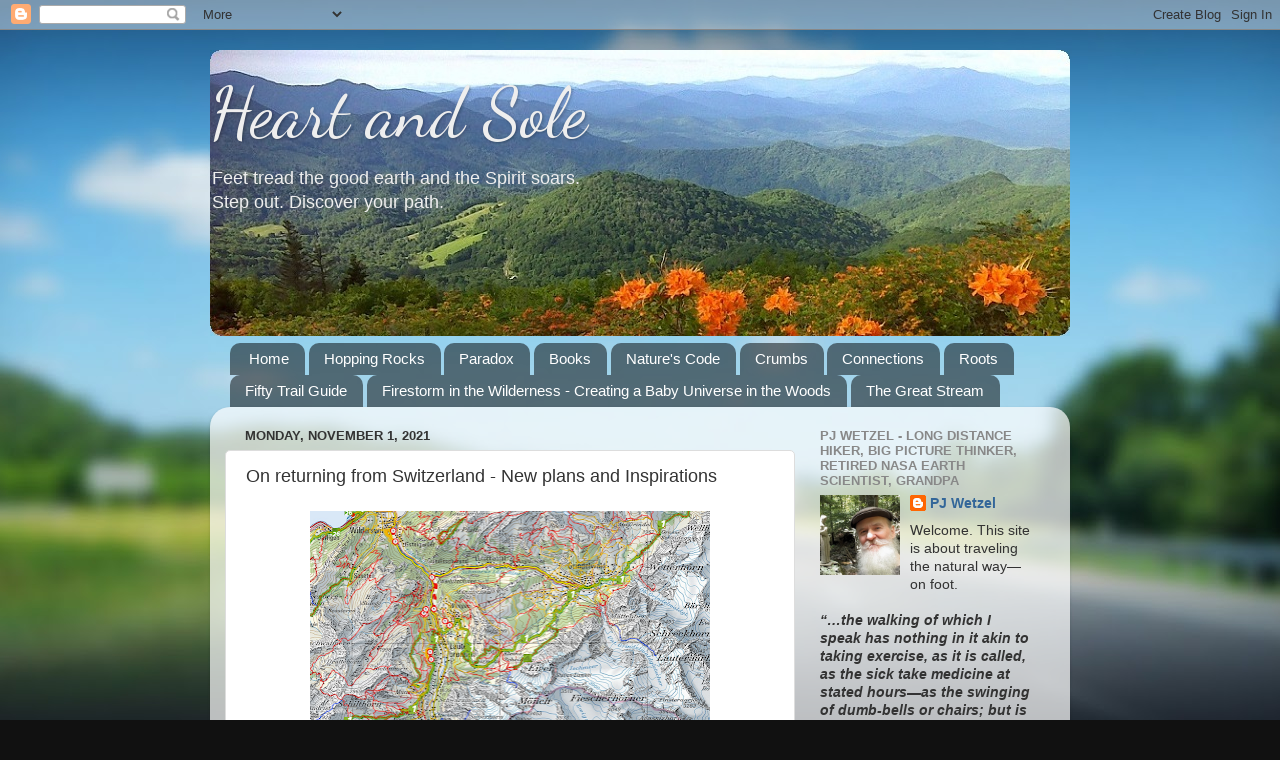

--- FILE ---
content_type: text/html; charset=UTF-8
request_url: https://www.pjwetzel.com/2021/11/on-returning-from-switzerland-new-plans.html
body_size: 19765
content:
<!DOCTYPE html>
<html class='v2' dir='ltr' lang='en'>
<head>
<link href='https://www.blogger.com/static/v1/widgets/335934321-css_bundle_v2.css' rel='stylesheet' type='text/css'/>
<meta content='width=1100' name='viewport'/>
<meta content='text/html; charset=UTF-8' http-equiv='Content-Type'/>
<meta content='blogger' name='generator'/>
<link href='https://www.pjwetzel.com/favicon.ico' rel='icon' type='image/x-icon'/>
<link href='https://www.pjwetzel.com/2021/11/on-returning-from-switzerland-new-plans.html' rel='canonical'/>
<link rel="alternate" type="application/atom+xml" title="Heart and Sole - Atom" href="https://www.pjwetzel.com/feeds/posts/default" />
<link rel="alternate" type="application/rss+xml" title="Heart and Sole - RSS" href="https://www.pjwetzel.com/feeds/posts/default?alt=rss" />
<link rel="service.post" type="application/atom+xml" title="Heart and Sole - Atom" href="https://www.blogger.com/feeds/8664985451081296668/posts/default" />

<link rel="alternate" type="application/atom+xml" title="Heart and Sole - Atom" href="https://www.pjwetzel.com/feeds/2256871806525604385/comments/default" />
<!--Can't find substitution for tag [blog.ieCssRetrofitLinks]-->
<link href='https://blogger.googleusercontent.com/img/b/R29vZ2xl/AVvXsEix4WkFBAwPASikqw0zePp0WcdDn5UZ3Xy0XQH4gtcUUXRavZtadP6uxKYpD8437-nnwScgMufU3FGCfuoP6Zp5KQPEEDaXp1astEZRmaMxFdySX9H7ODRck9YNDiO9y6Z7Lz7s6MMlSxp3/w400-h231/0+0+0+0+0+0+0+0+0+0+0+0+0+0+0+0+Detailed+View+of+hiking+trails+where+I+hiked.png' rel='image_src'/>
<meta content='https://www.pjwetzel.com/2021/11/on-returning-from-switzerland-new-plans.html' property='og:url'/>
<meta content='On returning from Switzerland - New plans and Inspirations' property='og:title'/>
<meta content='SwissMobile  map of hiking trails in the area that I visited.  Look at that network!  The whole country is like this.  Red trails are the mo...' property='og:description'/>
<meta content='https://blogger.googleusercontent.com/img/b/R29vZ2xl/AVvXsEix4WkFBAwPASikqw0zePp0WcdDn5UZ3Xy0XQH4gtcUUXRavZtadP6uxKYpD8437-nnwScgMufU3FGCfuoP6Zp5KQPEEDaXp1astEZRmaMxFdySX9H7ODRck9YNDiO9y6Z7Lz7s6MMlSxp3/w1200-h630-p-k-no-nu/0+0+0+0+0+0+0+0+0+0+0+0+0+0+0+0+Detailed+View+of+hiking+trails+where+I+hiked.png' property='og:image'/>
<title>Heart and Sole: On returning from Switzerland - New plans and Inspirations</title>
<style type='text/css'>@font-face{font-family:'Dancing Script';font-style:normal;font-weight:400;font-display:swap;src:url(//fonts.gstatic.com/s/dancingscript/v29/If2cXTr6YS-zF4S-kcSWSVi_sxjsohD9F50Ruu7BMSo3Rep8hNX6plRPjLo.woff2)format('woff2');unicode-range:U+0102-0103,U+0110-0111,U+0128-0129,U+0168-0169,U+01A0-01A1,U+01AF-01B0,U+0300-0301,U+0303-0304,U+0308-0309,U+0323,U+0329,U+1EA0-1EF9,U+20AB;}@font-face{font-family:'Dancing Script';font-style:normal;font-weight:400;font-display:swap;src:url(//fonts.gstatic.com/s/dancingscript/v29/If2cXTr6YS-zF4S-kcSWSVi_sxjsohD9F50Ruu7BMSo3ROp8hNX6plRPjLo.woff2)format('woff2');unicode-range:U+0100-02BA,U+02BD-02C5,U+02C7-02CC,U+02CE-02D7,U+02DD-02FF,U+0304,U+0308,U+0329,U+1D00-1DBF,U+1E00-1E9F,U+1EF2-1EFF,U+2020,U+20A0-20AB,U+20AD-20C0,U+2113,U+2C60-2C7F,U+A720-A7FF;}@font-face{font-family:'Dancing Script';font-style:normal;font-weight:400;font-display:swap;src:url(//fonts.gstatic.com/s/dancingscript/v29/If2cXTr6YS-zF4S-kcSWSVi_sxjsohD9F50Ruu7BMSo3Sup8hNX6plRP.woff2)format('woff2');unicode-range:U+0000-00FF,U+0131,U+0152-0153,U+02BB-02BC,U+02C6,U+02DA,U+02DC,U+0304,U+0308,U+0329,U+2000-206F,U+20AC,U+2122,U+2191,U+2193,U+2212,U+2215,U+FEFF,U+FFFD;}</style>
<style id='page-skin-1' type='text/css'><!--
/*-----------------------------------------------
Blogger Template Style
Name:     Picture Window
Designer: Blogger
URL:      www.blogger.com
----------------------------------------------- */
/* Content
----------------------------------------------- */
body {
font: normal normal 15px Arial, Tahoma, Helvetica, FreeSans, sans-serif;
color: #333333;
background: #111111 url(//themes.googleusercontent.com/image?id=1OACCYOE0-eoTRTfsBuX1NMN9nz599ufI1Jh0CggPFA_sK80AGkIr8pLtYRpNUKPmwtEa) repeat-x fixed top center;
}
html body .region-inner {
min-width: 0;
max-width: 100%;
width: auto;
}
.content-outer {
font-size: 90%;
}
a:link {
text-decoration:none;
color: #336699;
}
a:visited {
text-decoration:none;
color: #6699cc;
}
a:hover {
text-decoration:underline;
color: #33aaff;
}
.content-outer {
background: transparent none repeat scroll top left;
-moz-border-radius: 0;
-webkit-border-radius: 0;
-goog-ms-border-radius: 0;
border-radius: 0;
-moz-box-shadow: 0 0 0 rgba(0, 0, 0, .15);
-webkit-box-shadow: 0 0 0 rgba(0, 0, 0, .15);
-goog-ms-box-shadow: 0 0 0 rgba(0, 0, 0, .15);
box-shadow: 0 0 0 rgba(0, 0, 0, .15);
margin: 20px auto;
}
.content-inner {
padding: 0;
}
/* Header
----------------------------------------------- */
.header-outer {
background: transparent none repeat-x scroll top left;
_background-image: none;
color: #eeeeee;
-moz-border-radius: 0;
-webkit-border-radius: 0;
-goog-ms-border-radius: 0;
border-radius: 0;
}
.Header img, .Header #header-inner {
-moz-border-radius: 0;
-webkit-border-radius: 0;
-goog-ms-border-radius: 0;
border-radius: 0;
}
.header-inner .Header .titlewrapper,
.header-inner .Header .descriptionwrapper {
padding-left: 0;
padding-right: 0;
}
.Header h1 {
font: normal normal 70px Dancing Script;
text-shadow: 1px 1px 3px rgba(0, 0, 0, 0.3);
}
.Header h1 a {
color: #eeeeee;
}
.Header .description {
font-size: 130%;
}
/* Tabs
----------------------------------------------- */
.tabs-inner {
margin: .5em 20px 0;
padding: 0;
}
.tabs-inner .section {
margin: 0;
}
.tabs-inner .widget ul {
padding: 0;
background: transparent none repeat scroll bottom;
-moz-border-radius: 0;
-webkit-border-radius: 0;
-goog-ms-border-radius: 0;
border-radius: 0;
}
.tabs-inner .widget li {
border: none;
}
.tabs-inner .widget li a {
display: inline-block;
padding: .5em 1em;
margin-right: .25em;
color: #ffffff;
font: normal normal 15px Arial, Tahoma, Helvetica, FreeSans, sans-serif;
-moz-border-radius: 10px 10px 0 0;
-webkit-border-top-left-radius: 10px;
-webkit-border-top-right-radius: 10px;
-goog-ms-border-radius: 10px 10px 0 0;
border-radius: 10px 10px 0 0;
background: transparent url(https://resources.blogblog.com/blogblog/data/1kt/transparent/black50.png) repeat scroll top left;
border-right: 1px solid transparent;
}
.tabs-inner .widget li:first-child a {
padding-left: 1.25em;
-moz-border-radius-topleft: 10px;
-moz-border-radius-bottomleft: 0;
-webkit-border-top-left-radius: 10px;
-webkit-border-bottom-left-radius: 0;
-goog-ms-border-top-left-radius: 10px;
-goog-ms-border-bottom-left-radius: 0;
border-top-left-radius: 10px;
border-bottom-left-radius: 0;
}
.tabs-inner .widget li.selected a,
.tabs-inner .widget li a:hover {
position: relative;
z-index: 1;
background: transparent url(https://resources.blogblog.com/blogblog/data/1kt/transparent/white80.png) repeat scroll bottom;
color: #336699;
-moz-box-shadow: 0 0 3px rgba(0, 0, 0, .15);
-webkit-box-shadow: 0 0 3px rgba(0, 0, 0, .15);
-goog-ms-box-shadow: 0 0 3px rgba(0, 0, 0, .15);
box-shadow: 0 0 3px rgba(0, 0, 0, .15);
}
/* Headings
----------------------------------------------- */
h2 {
font: bold normal 13px Arial, Tahoma, Helvetica, FreeSans, sans-serif;
text-transform: uppercase;
color: #888888;
margin: .5em 0;
}
/* Main
----------------------------------------------- */
.main-outer {
background: transparent url(https://resources.blogblog.com/blogblog/data/1kt/transparent/white80.png) repeat scroll top left;
-moz-border-radius: 20px 20px 0 0;
-webkit-border-top-left-radius: 20px;
-webkit-border-top-right-radius: 20px;
-webkit-border-bottom-left-radius: 0;
-webkit-border-bottom-right-radius: 0;
-goog-ms-border-radius: 20px 20px 0 0;
border-radius: 20px 20px 0 0;
-moz-box-shadow: 0 1px 3px rgba(0, 0, 0, .15);
-webkit-box-shadow: 0 1px 3px rgba(0, 0, 0, .15);
-goog-ms-box-shadow: 0 1px 3px rgba(0, 0, 0, .15);
box-shadow: 0 1px 3px rgba(0, 0, 0, .15);
}
.main-inner {
padding: 15px 20px 20px;
}
.main-inner .column-center-inner {
padding: 0 0;
}
.main-inner .column-left-inner {
padding-left: 0;
}
.main-inner .column-right-inner {
padding-right: 0;
}
/* Posts
----------------------------------------------- */
h3.post-title {
margin: 0;
font: normal normal 18px Arial, Tahoma, Helvetica, FreeSans, sans-serif;
}
.comments h4 {
margin: 1em 0 0;
font: normal normal 18px Arial, Tahoma, Helvetica, FreeSans, sans-serif;
}
.date-header span {
color: #333333;
}
.post-outer {
background-color: #ffffff;
border: solid 1px #dddddd;
-moz-border-radius: 5px;
-webkit-border-radius: 5px;
border-radius: 5px;
-goog-ms-border-radius: 5px;
padding: 15px 20px;
margin: 0 -20px 20px;
}
.post-body {
line-height: 1.4;
font-size: 110%;
position: relative;
}
.post-header {
margin: 0 0 1.5em;
color: #999999;
line-height: 1.6;
}
.post-footer {
margin: .5em 0 0;
color: #999999;
line-height: 1.6;
}
#blog-pager {
font-size: 140%
}
#comments .comment-author {
padding-top: 1.5em;
border-top: dashed 1px #ccc;
border-top: dashed 1px rgba(128, 128, 128, .5);
background-position: 0 1.5em;
}
#comments .comment-author:first-child {
padding-top: 0;
border-top: none;
}
.avatar-image-container {
margin: .2em 0 0;
}
/* Comments
----------------------------------------------- */
.comments .comments-content .icon.blog-author {
background-repeat: no-repeat;
background-image: url([data-uri]);
}
.comments .comments-content .loadmore a {
border-top: 1px solid #33aaff;
border-bottom: 1px solid #33aaff;
}
.comments .continue {
border-top: 2px solid #33aaff;
}
/* Widgets
----------------------------------------------- */
.widget ul, .widget #ArchiveList ul.flat {
padding: 0;
list-style: none;
}
.widget ul li, .widget #ArchiveList ul.flat li {
border-top: dashed 1px #ccc;
border-top: dashed 1px rgba(128, 128, 128, .5);
}
.widget ul li:first-child, .widget #ArchiveList ul.flat li:first-child {
border-top: none;
}
.widget .post-body ul {
list-style: disc;
}
.widget .post-body ul li {
border: none;
}
/* Footer
----------------------------------------------- */
.footer-outer {
color:#cccccc;
background: transparent url(https://resources.blogblog.com/blogblog/data/1kt/transparent/black50.png) repeat scroll top left;
-moz-border-radius: 0 0 20px 20px;
-webkit-border-top-left-radius: 0;
-webkit-border-top-right-radius: 0;
-webkit-border-bottom-left-radius: 20px;
-webkit-border-bottom-right-radius: 20px;
-goog-ms-border-radius: 0 0 20px 20px;
border-radius: 0 0 20px 20px;
-moz-box-shadow: 0 1px 3px rgba(0, 0, 0, .15);
-webkit-box-shadow: 0 1px 3px rgba(0, 0, 0, .15);
-goog-ms-box-shadow: 0 1px 3px rgba(0, 0, 0, .15);
box-shadow: 0 1px 3px rgba(0, 0, 0, .15);
}
.footer-inner {
padding: 10px 20px 20px;
}
.footer-outer a {
color: #99ccee;
}
.footer-outer a:visited {
color: #77aaee;
}
.footer-outer a:hover {
color: #33aaff;
}
.footer-outer .widget h2 {
color: #aaaaaa;
}
/* Mobile
----------------------------------------------- */
html body.mobile {
height: auto;
}
html body.mobile {
min-height: 480px;
background-size: 100% auto;
}
.mobile .body-fauxcolumn-outer {
background: transparent none repeat scroll top left;
}
html .mobile .mobile-date-outer, html .mobile .blog-pager {
border-bottom: none;
background: transparent url(https://resources.blogblog.com/blogblog/data/1kt/transparent/white80.png) repeat scroll top left;
margin-bottom: 10px;
}
.mobile .date-outer {
background: transparent url(https://resources.blogblog.com/blogblog/data/1kt/transparent/white80.png) repeat scroll top left;
}
.mobile .header-outer, .mobile .main-outer,
.mobile .post-outer, .mobile .footer-outer {
-moz-border-radius: 0;
-webkit-border-radius: 0;
-goog-ms-border-radius: 0;
border-radius: 0;
}
.mobile .content-outer,
.mobile .main-outer,
.mobile .post-outer {
background: inherit;
border: none;
}
.mobile .content-outer {
font-size: 100%;
}
.mobile-link-button {
background-color: #336699;
}
.mobile-link-button a:link, .mobile-link-button a:visited {
color: #ffffff;
}
.mobile-index-contents {
color: #333333;
}
.mobile .tabs-inner .PageList .widget-content {
background: transparent url(https://resources.blogblog.com/blogblog/data/1kt/transparent/white80.png) repeat scroll bottom;
color: #336699;
}
.mobile .tabs-inner .PageList .widget-content .pagelist-arrow {
border-left: 1px solid transparent;
}

--></style>
<style id='template-skin-1' type='text/css'><!--
body {
min-width: 860px;
}
.content-outer, .content-fauxcolumn-outer, .region-inner {
min-width: 860px;
max-width: 860px;
_width: 860px;
}
.main-inner .columns {
padding-left: 0px;
padding-right: 260px;
}
.main-inner .fauxcolumn-center-outer {
left: 0px;
right: 260px;
/* IE6 does not respect left and right together */
_width: expression(this.parentNode.offsetWidth -
parseInt("0px") -
parseInt("260px") + 'px');
}
.main-inner .fauxcolumn-left-outer {
width: 0px;
}
.main-inner .fauxcolumn-right-outer {
width: 260px;
}
.main-inner .column-left-outer {
width: 0px;
right: 100%;
margin-left: -0px;
}
.main-inner .column-right-outer {
width: 260px;
margin-right: -260px;
}
#layout {
min-width: 0;
}
#layout .content-outer {
min-width: 0;
width: 800px;
}
#layout .region-inner {
min-width: 0;
width: auto;
}
body#layout div.add_widget {
padding: 8px;
}
body#layout div.add_widget a {
margin-left: 32px;
}
--></style>
<style>
    body {background-image:url(\/\/themes.googleusercontent.com\/image?id=1OACCYOE0-eoTRTfsBuX1NMN9nz599ufI1Jh0CggPFA_sK80AGkIr8pLtYRpNUKPmwtEa);}
    
@media (max-width: 200px) { body {background-image:url(\/\/themes.googleusercontent.com\/image?id=1OACCYOE0-eoTRTfsBuX1NMN9nz599ufI1Jh0CggPFA_sK80AGkIr8pLtYRpNUKPmwtEa&options=w200);}}
@media (max-width: 400px) and (min-width: 201px) { body {background-image:url(\/\/themes.googleusercontent.com\/image?id=1OACCYOE0-eoTRTfsBuX1NMN9nz599ufI1Jh0CggPFA_sK80AGkIr8pLtYRpNUKPmwtEa&options=w400);}}
@media (max-width: 800px) and (min-width: 401px) { body {background-image:url(\/\/themes.googleusercontent.com\/image?id=1OACCYOE0-eoTRTfsBuX1NMN9nz599ufI1Jh0CggPFA_sK80AGkIr8pLtYRpNUKPmwtEa&options=w800);}}
@media (max-width: 1200px) and (min-width: 801px) { body {background-image:url(\/\/themes.googleusercontent.com\/image?id=1OACCYOE0-eoTRTfsBuX1NMN9nz599ufI1Jh0CggPFA_sK80AGkIr8pLtYRpNUKPmwtEa&options=w1200);}}
/* Last tag covers anything over one higher than the previous max-size cap. */
@media (min-width: 1201px) { body {background-image:url(\/\/themes.googleusercontent.com\/image?id=1OACCYOE0-eoTRTfsBuX1NMN9nz599ufI1Jh0CggPFA_sK80AGkIr8pLtYRpNUKPmwtEa&options=w1600);}}
  </style>
<link href='https://www.blogger.com/dyn-css/authorization.css?targetBlogID=8664985451081296668&amp;zx=e923a8a5-7e59-44ca-b11d-d0d48b70e68c' media='none' onload='if(media!=&#39;all&#39;)media=&#39;all&#39;' rel='stylesheet'/><noscript><link href='https://www.blogger.com/dyn-css/authorization.css?targetBlogID=8664985451081296668&amp;zx=e923a8a5-7e59-44ca-b11d-d0d48b70e68c' rel='stylesheet'/></noscript>
<meta name='google-adsense-platform-account' content='ca-host-pub-1556223355139109'/>
<meta name='google-adsense-platform-domain' content='blogspot.com'/>

</head>
<body class='loading variant-open'>
<div class='navbar section' id='navbar' name='Navbar'><div class='widget Navbar' data-version='1' id='Navbar1'><script type="text/javascript">
    function setAttributeOnload(object, attribute, val) {
      if(window.addEventListener) {
        window.addEventListener('load',
          function(){ object[attribute] = val; }, false);
      } else {
        window.attachEvent('onload', function(){ object[attribute] = val; });
      }
    }
  </script>
<div id="navbar-iframe-container"></div>
<script type="text/javascript" src="https://apis.google.com/js/platform.js"></script>
<script type="text/javascript">
      gapi.load("gapi.iframes:gapi.iframes.style.bubble", function() {
        if (gapi.iframes && gapi.iframes.getContext) {
          gapi.iframes.getContext().openChild({
              url: 'https://www.blogger.com/navbar/8664985451081296668?po\x3d2256871806525604385\x26origin\x3dhttps://www.pjwetzel.com',
              where: document.getElementById("navbar-iframe-container"),
              id: "navbar-iframe"
          });
        }
      });
    </script><script type="text/javascript">
(function() {
var script = document.createElement('script');
script.type = 'text/javascript';
script.src = '//pagead2.googlesyndication.com/pagead/js/google_top_exp.js';
var head = document.getElementsByTagName('head')[0];
if (head) {
head.appendChild(script);
}})();
</script>
</div></div>
<div class='body-fauxcolumns'>
<div class='fauxcolumn-outer body-fauxcolumn-outer'>
<div class='cap-top'>
<div class='cap-left'></div>
<div class='cap-right'></div>
</div>
<div class='fauxborder-left'>
<div class='fauxborder-right'></div>
<div class='fauxcolumn-inner'>
</div>
</div>
<div class='cap-bottom'>
<div class='cap-left'></div>
<div class='cap-right'></div>
</div>
</div>
</div>
<div class='content'>
<div class='content-fauxcolumns'>
<div class='fauxcolumn-outer content-fauxcolumn-outer'>
<div class='cap-top'>
<div class='cap-left'></div>
<div class='cap-right'></div>
</div>
<div class='fauxborder-left'>
<div class='fauxborder-right'></div>
<div class='fauxcolumn-inner'>
</div>
</div>
<div class='cap-bottom'>
<div class='cap-left'></div>
<div class='cap-right'></div>
</div>
</div>
</div>
<div class='content-outer'>
<div class='content-cap-top cap-top'>
<div class='cap-left'></div>
<div class='cap-right'></div>
</div>
<div class='fauxborder-left content-fauxborder-left'>
<div class='fauxborder-right content-fauxborder-right'></div>
<div class='content-inner'>
<header>
<div class='header-outer'>
<div class='header-cap-top cap-top'>
<div class='cap-left'></div>
<div class='cap-right'></div>
</div>
<div class='fauxborder-left header-fauxborder-left'>
<div class='fauxborder-right header-fauxborder-right'></div>
<div class='region-inner header-inner'>
<div class='header section' id='header' name='Header'><div class='widget Header' data-version='1' id='Header1'>
<div id='header-inner' style='background-image: url("https://blogger.googleusercontent.com/img/b/R29vZ2xl/AVvXsEiE2w2z9j0R1aUScJ_Y6dykJOJC4iSNFkdZr8Qzb4hJ3l974JW4vds0dx12bMDJpGZtKXUf4uk0l-FjXpTup5WI5MbcFNIxNxxr-ItTdYpZj0s1Bj_cDKBYqLqy2ntE8gj7219dk4qmPRQs/s1600-r/Flame+Azaleas%252C+Round+Bald+860.jpg"); background-position: left; width: 860px; min-height: 286px; _height: 286px; background-repeat: no-repeat; '>
<div class='titlewrapper' style='background: transparent'>
<h1 class='title' style='background: transparent; border-width: 0px'>
<a href='https://www.pjwetzel.com/'>
Heart and Sole
</a>
</h1>
</div>
<div class='descriptionwrapper'>
<p class='description'><span>Feet tread the good earth and the Spirit soars.<br>Step out.  Discover your path.</span></p>
</div>
</div>
</div></div>
</div>
</div>
<div class='header-cap-bottom cap-bottom'>
<div class='cap-left'></div>
<div class='cap-right'></div>
</div>
</div>
</header>
<div class='tabs-outer'>
<div class='tabs-cap-top cap-top'>
<div class='cap-left'></div>
<div class='cap-right'></div>
</div>
<div class='fauxborder-left tabs-fauxborder-left'>
<div class='fauxborder-right tabs-fauxborder-right'></div>
<div class='region-inner tabs-inner'>
<div class='tabs section' id='crosscol' name='Cross-Column'><div class='widget PageList' data-version='1' id='PageList1'>
<h2>Pages</h2>
<div class='widget-content'>
<ul>
<li>
<a href='https://www.pjwetzel.com/'>Home</a>
</li>
<li>
<a href='http://www.pjwetzel.com/p/blog-page_25.html'>Hopping Rocks</a>
</li>
<li>
<a href='http://www.pjwetzel.com/2013/11/of-paradox-huxleys-islet.html'>Paradox</a>
</li>
<li>
<a href='http://www.pjwetzel.com/2015/02/buy-books-here.html'>Books</a>
</li>
<li>
<a href='http://www.pjwetzel.com/2014/10/confessions-of-dime-store-recluse.html'>Nature's Code</a>
</li>
<li>
<a href='http://www.pjwetzel.com/2011/05/tight-rhymed-fourteener-couplet-poetry.html'>Crumbs</a>
</li>
<li>
<a href='http://www.pjwetzel.com/p/classseparator-styleclear-both-text.html'>Connections</a>
</li>
<li>
<a href='http://www.pjwetzel.com/p/genealogy-beginning-to-end.html'>Roots</a>
</li>
<li>
<a href='http://www.pjwetzel.com/p/the-fifty-trail-one-long-footpath.html'>Fifty Trail Guide</a>
</li>
<li>
<a href='https://www.pjwetzel.com/p/fit-wilderness.html'>Firestorm in the Wilderness - Creating a Baby Universe in the Woods</a>
</li>
<li>
<a href='https://www.pjwetzel.com/p/the-great-stream.html'>The Great Stream</a>
</li>
</ul>
<div class='clear'></div>
</div>
</div></div>
<div class='tabs no-items section' id='crosscol-overflow' name='Cross-Column 2'></div>
</div>
</div>
<div class='tabs-cap-bottom cap-bottom'>
<div class='cap-left'></div>
<div class='cap-right'></div>
</div>
</div>
<div class='main-outer'>
<div class='main-cap-top cap-top'>
<div class='cap-left'></div>
<div class='cap-right'></div>
</div>
<div class='fauxborder-left main-fauxborder-left'>
<div class='fauxborder-right main-fauxborder-right'></div>
<div class='region-inner main-inner'>
<div class='columns fauxcolumns'>
<div class='fauxcolumn-outer fauxcolumn-center-outer'>
<div class='cap-top'>
<div class='cap-left'></div>
<div class='cap-right'></div>
</div>
<div class='fauxborder-left'>
<div class='fauxborder-right'></div>
<div class='fauxcolumn-inner'>
</div>
</div>
<div class='cap-bottom'>
<div class='cap-left'></div>
<div class='cap-right'></div>
</div>
</div>
<div class='fauxcolumn-outer fauxcolumn-left-outer'>
<div class='cap-top'>
<div class='cap-left'></div>
<div class='cap-right'></div>
</div>
<div class='fauxborder-left'>
<div class='fauxborder-right'></div>
<div class='fauxcolumn-inner'>
</div>
</div>
<div class='cap-bottom'>
<div class='cap-left'></div>
<div class='cap-right'></div>
</div>
</div>
<div class='fauxcolumn-outer fauxcolumn-right-outer'>
<div class='cap-top'>
<div class='cap-left'></div>
<div class='cap-right'></div>
</div>
<div class='fauxborder-left'>
<div class='fauxborder-right'></div>
<div class='fauxcolumn-inner'>
</div>
</div>
<div class='cap-bottom'>
<div class='cap-left'></div>
<div class='cap-right'></div>
</div>
</div>
<!-- corrects IE6 width calculation -->
<div class='columns-inner'>
<div class='column-center-outer'>
<div class='column-center-inner'>
<div class='main section' id='main' name='Main'><div class='widget Blog' data-version='1' id='Blog1'>
<div class='blog-posts hfeed'>

          <div class="date-outer">
        
<h2 class='date-header'><span>Monday, November 1, 2021</span></h2>

          <div class="date-posts">
        
<div class='post-outer'>
<div class='post hentry uncustomized-post-template' itemprop='blogPost' itemscope='itemscope' itemtype='http://schema.org/BlogPosting'>
<meta content='https://blogger.googleusercontent.com/img/b/R29vZ2xl/AVvXsEix4WkFBAwPASikqw0zePp0WcdDn5UZ3Xy0XQH4gtcUUXRavZtadP6uxKYpD8437-nnwScgMufU3FGCfuoP6Zp5KQPEEDaXp1astEZRmaMxFdySX9H7ODRck9YNDiO9y6Z7Lz7s6MMlSxp3/w400-h231/0+0+0+0+0+0+0+0+0+0+0+0+0+0+0+0+Detailed+View+of+hiking+trails+where+I+hiked.png' itemprop='image_url'/>
<meta content='8664985451081296668' itemprop='blogId'/>
<meta content='2256871806525604385' itemprop='postId'/>
<a name='2256871806525604385'></a>
<h3 class='post-title entry-title' itemprop='name'>
On returning from Switzerland - New plans and Inspirations
</h3>
<div class='post-header'>
<div class='post-header-line-1'></div>
</div>
<div class='post-body entry-content' id='post-body-2256871806525604385' itemprop='description articleBody'>
<table align="center" cellpadding="0" cellspacing="0" class="tr-caption-container" style="margin-left: auto; margin-right: auto;"><tbody><tr><td style="text-align: center;"><a href="https://blogger.googleusercontent.com/img/b/R29vZ2xl/AVvXsEix4WkFBAwPASikqw0zePp0WcdDn5UZ3Xy0XQH4gtcUUXRavZtadP6uxKYpD8437-nnwScgMufU3FGCfuoP6Zp5KQPEEDaXp1astEZRmaMxFdySX9H7ODRck9YNDiO9y6Z7Lz7s6MMlSxp3/s2048/0+0+0+0+0+0+0+0+0+0+0+0+0+0+0+0+Detailed+View+of+hiking+trails+where+I+hiked.png" style="margin-left: auto; margin-right: auto;"><img border="0" data-original-height="1187" data-original-width="2048" height="231" src="https://blogger.googleusercontent.com/img/b/R29vZ2xl/AVvXsEix4WkFBAwPASikqw0zePp0WcdDn5UZ3Xy0XQH4gtcUUXRavZtadP6uxKYpD8437-nnwScgMufU3FGCfuoP6Zp5KQPEEDaXp1astEZRmaMxFdySX9H7ODRck9YNDiO9y6Z7Lz7s6MMlSxp3/w400-h231/0+0+0+0+0+0+0+0+0+0+0+0+0+0+0+0+Detailed+View+of+hiking+trails+where+I+hiked.png" width="400" /></a></td></tr><tr><td class="tr-caption" style="text-align: center;"><i><a href="https://www.schweizmobil.ch/en/hiking-in-switzerland.html">SwissMobile</a> map of hiking trails in the area that I visited.&nbsp; Look at that network!&nbsp; The whole country is like this.&nbsp; Red trails are the mountain trails, yellow are the 'Wanderwegs', the walking paths, considered less strenuous, and blue marks the most challenging trails, the Alpine/mountaineering routes.&nbsp; Highlighted in green are the national and regional routes.&nbsp; The one marked with the number '1' is the Via Alpina National hiking trail, one of seven that cross the country.&nbsp; Shown below is an overview of the seven Swiss national trails, with the Swiss routes of the 'Way of St. James' highlighted in red (route number 4).&nbsp; This network of trails is uniformly marked at every intersection with yellow signs, and blazed where needed along the routes.&nbsp; The marking is consistent and reliable throughout the entire nation.&nbsp; As I've said, this is truly a Hiker's 'Nirvana'.</i></td></tr></tbody></table><br /><div class="separator" style="clear: both; text-align: center;"><a href="https://blogger.googleusercontent.com/img/b/R29vZ2xl/AVvXsEi0imx8SBdIwc1NzvXJ34Of77M42wX9aB3asHn9hUTUvSWNjhyphenhyphenAhUsv04sHA1PvIDJ9eE2WmXo6eguPlaa29eVNtGELYlhuYB_ANfOVzS55d6wtSsySJADhRwMo20VINq1qwRp8rzaoPcgc/s2048/0+0+0+0+0+0+0+0+0+0+0+0+0+0+0+0+0+overview+map+of+Switzerland%2527s+seven+national+hiking+trails%252C+Via+Jacobi+marked.png" style="margin-left: 1em; margin-right: 1em;"><img border="0" data-original-height="1242" data-original-width="2048" height="243" src="https://blogger.googleusercontent.com/img/b/R29vZ2xl/AVvXsEi0imx8SBdIwc1NzvXJ34Of77M42wX9aB3asHn9hUTUvSWNjhyphenhyphenAhUsv04sHA1PvIDJ9eE2WmXo6eguPlaa29eVNtGELYlhuYB_ANfOVzS55d6wtSsySJADhRwMo20VINq1qwRp8rzaoPcgc/w400-h243/0+0+0+0+0+0+0+0+0+0+0+0+0+0+0+0+0+overview+map+of+Switzerland%2527s+seven+national+hiking+trails%252C+Via+Jacobi+marked.png" width="400" /></a></div><br /><div><br /></div><div>Here is a video I recorded at the Cloister at Three Creeks immediately upon returning from Switzerland:</div><div><br /></div><div><br /></div><div style="text-align: center;"><iframe frameborder="0" height="270" src="https://youtube.com/embed/wzAm0MiBUqw" width="480"></iframe></div><div style="text-align: center;"><br /></div><div style="text-align: left;"><br /></div><div style="text-align: left;">
  Having come out of the woods for a 'Sabbatical' from the idyllic life in the woods at the Cloister at Three Creeks, having experienced two weeks of hiking in the Majestic Swiss Alps, and then having returned to the Cloister, I was brimming with new thoughts and forming new plans.
<br /><br />
The stationary life at the Monastic Retreat at the Cloister has brought great rewards, but these roving feet have hiked long distance trails for a decade - 20,000 miles worth, and Europe exposed me to its astounding network of connected trails, many of which have been Pilgrimage routes for over a thousand years.
<br /><br />
It begins to feel as if the Pilgrimage will become an integral part of my ongoing quest to reveal my personal path to 'Salvation', that is Peace of Mind, and Eternal Life, which a number of faith traditions insist can be experienced during one's physical mortal lifetime.  I am of that belief, and realize that I have often come close to this perfect state of being, most often when my feet are on the move, hiking through the glory of some natural setting.  
<br /><br />
Yes, a day hike can be a pilgrimage.  There will be more emphasis on that.  But at the same time I've gained a great deal of clarity of thought through connecting the teachings of the Judeo-Christian traditions with several more ancient ones, particularly the teachings of Lao-tzu.
<br /><br />
Lao-tzu is said to have lived in China around 600 B.C., during the 'Axial Age' or the 'Age of Transformation'&#8212;a time when civilizations world-wide were coming to a new awareness. It was the period when most of our great organized faiths were founded.
<br /><br />
In the introduction to his 1988 translation of the Tao Te Ching, Stephen Mitchell writes of Lao-tzu:  
<br /><br />
"People usually think of Lao-tzu as a hermit, a dropout from society dwelling serenely in some mountain hut, unvisited except perhaps by the occasional pilgrim.  But it&#8217;s clear that he deeply cared about society, if society means the welfare of one&#8217;s fellow human beings.
<br /><br />
"Lao-tzu teaches that &#8216;The Master&#8217; is one who masters Nature, not in the sense of conquering it, but of becoming one with it.  We find deep in or own experience the central truths of the art of living, which are paradoxical only on the surface:  that the more truly solitary we are, the more compassionate we can be."
<br /><br />
Well said.  I believe these words reflect my experience over the past year and a half, since walking away from society and into the woods.
<br /><br />
I now care more deeply about the society from which I sprang, about the direction it is going, and about how we can build a better future for our descendants.  "I need a house" a voice once said to me; and one interpretation of that is to make our planet a safer 'Haven' and shelter for the coming generations.  Many more thoughts on this to come.  Stay tuned.
<br /><br />So ... what comes next?<br /><br />

  One of the options I am considering for my return to Europe, as mentioned in the video is a pilgrimage from my ancestral points of Origin, via the Way of St. James, to the Cathedral at Santiago de Compostela and then on another 70km to the 'End of the Land' at the Atlantic Coast of NW Spain.</div><div style="text-align: left;"><br /></div><div style="text-align: left;">I'm very unusual for an American in that every one of the ancestral roots of my family tree is found in one small area of what was once Prussia, now divided between Mecklenburg-Vorpommern in northeast Germany and adjacent northern Poland.&nbsp; One ancestor was born in what is now the Russian enclave of Kaliningrad Oblast on the Baltic Sea coast of Russia, just across the border from northern Poland.&nbsp; All these areas were part of greater Germany at the time my ancestors lived there, and they were all ethnic Germans.&nbsp; My family didn't get the memo about America being a 'melting pot' of diverse cultures, though the next generation definitely trends in that direction, including Norwegians and Scots in the mix.</div><div style="text-align: left;"><br /></div><div style="text-align: left;">Here is a map of that small region of former Germany/Prussia/Pommerania where all my ancestors lived before emigrating to the US.&nbsp; The map includes the local Way of St. James pilgrimage routes.</div><div style="text-align: left;"><br /></div><div class="separator" style="clear: both; text-align: center;"><a href="https://blogger.googleusercontent.com/img/b/R29vZ2xl/AVvXsEg_wuun4vYzAc_Izci1e18a-UTqoMvA-_KRg_5V3pW3DY0E7fLCgpkqoVaNnzNSun3JLMSs4vCBOJ-vNt5cNl28ekkJCSKnZAOFrhURcXq9HrA6eRB4TwY1pZNqcQGzCCysH26pxncdzbe8/s2048/0+0+0+0+0+0+0+0+0+0+0+Points+of+Origin%252C+my+ancestors..png" style="margin-left: 1em; margin-right: 1em;"><img border="0" data-original-height="1341" data-original-width="2048" height="210" src="https://blogger.googleusercontent.com/img/b/R29vZ2xl/AVvXsEg_wuun4vYzAc_Izci1e18a-UTqoMvA-_KRg_5V3pW3DY0E7fLCgpkqoVaNnzNSun3JLMSs4vCBOJ-vNt5cNl28ekkJCSKnZAOFrhURcXq9HrA6eRB4TwY1pZNqcQGzCCysH26pxncdzbe8/s320/0+0+0+0+0+0+0+0+0+0+0+Points+of+Origin%252C+my+ancestors..png" width="320" /></a></div><br /><div style="text-align: left;"><br /></div><div style="text-align: left;">And here is one idea for a future long distance hike across Europe--following one of the many 'Way of St. James' pilgrimage routes across Europe.</div><div style="text-align: left;"><br /></div><div class="separator" style="clear: both; text-align: center;"><a href="https://blogger.googleusercontent.com/img/b/R29vZ2xl/AVvXsEiBA_xz3-d5SqVHUcE6S9CICyEybLXUaOXkCljvuxpfMoHqiQ7VMpf7TsmIuNwKTiH8fvFpbqfKVyVzOqSxD75BwQ1KAT4Qx16Xk0aKFs6LyymvboJB7WJsG_AwZYFHVmBmRaELHfRS_0qk/s988/0+0+0+0+0+0+0+0+0+0+0+0+0+0+0+0+0+0+Route+Overview+based+on+map+provided+by+jakobswege-europa.de.png" style="margin-left: 1em; margin-right: 1em;"><img border="0" data-original-height="694" data-original-width="988" height="225" src="https://blogger.googleusercontent.com/img/b/R29vZ2xl/AVvXsEiBA_xz3-d5SqVHUcE6S9CICyEybLXUaOXkCljvuxpfMoHqiQ7VMpf7TsmIuNwKTiH8fvFpbqfKVyVzOqSxD75BwQ1KAT4Qx16Xk0aKFs6LyymvboJB7WJsG_AwZYFHVmBmRaELHfRS_0qk/s320/0+0+0+0+0+0+0+0+0+0+0+0+0+0+0+0+0+0+Route+Overview+based+on+map+provided+by+jakobswege-europa.de.png" width="320" /></a></div><br /><div style="text-align: left;"><br /></div><div style="text-align: left;">Just look at that network of trails!&nbsp; Each of them is marked, usually with the scallop shell symbol that indicates that it is a Way of Saint James pilgrimage route (the example below is in Poland) ...</div><div style="text-align: left;"><br /></div><div class="separator" style="clear: both; text-align: center;"><a href="https://blogger.googleusercontent.com/img/b/R29vZ2xl/AVvXsEhIo8WctLtHwJBn24Cy_swbSk1AkVC5LeHPpQ2uN6wcdHdXtGM8f6lkYbgCqlQqwfDNrT_b1FstD0epKCYNG4m9yQrRTDWff0dXNJFE7cdmJa6GV-UghwwCrNvWaxgNE_r3dtONxYfvVn1f/s655/0+0+0+0+0+0+0+0+0+0+Droga+%25C5%259Bw.+Jakub%252C+Trail+marker+in+Poland.jpg" style="margin-left: 1em; margin-right: 1em;"><img border="0" data-original-height="655" data-original-width="655" height="320" src="https://blogger.googleusercontent.com/img/b/R29vZ2xl/AVvXsEhIo8WctLtHwJBn24Cy_swbSk1AkVC5LeHPpQ2uN6wcdHdXtGM8f6lkYbgCqlQqwfDNrT_b1FstD0epKCYNG4m9yQrRTDWff0dXNJFE7cdmJa6GV-UghwwCrNvWaxgNE_r3dtONxYfvVn1f/s320/0+0+0+0+0+0+0+0+0+0+Droga+%25C5%259Bw.+Jakub%252C+Trail+marker+in+Poland.jpg" width="320" /></a></div><br /><div style="text-align: left;"><br /></div><div style="text-align: left;">... and each of them provides accommodation, churches of refuge, and hostels for the pilgrim along the way.&nbsp; Many of these routes have been in continuous use by pilgrims for more than 1000 years.&nbsp; Here is a particularly good example of a bit of well-worn trail near Fribourg in Switzerland:</div><div style="text-align: left;"><br /></div><div class="separator" style="clear: both; text-align: center;"><a href="https://blogger.googleusercontent.com/img/b/R29vZ2xl/AVvXsEizEMJVDdVsCXR59hDLXPsXZRsrcV1sXbnh0Gl-4bSVZoSeqPZjMwsVCO-vxs3uJtF8HSU5-UpLOqAYbC76thO0EIeKkdV3_ba6EU30ojPR2tK0jvfluhyWfUAf0pluVp68HicuKZ59yGxd/s846/0+0+0+0+0+0+0+0+0+0+Ancient+Way+of+St.+James+near+Fribourg%252C+Switzerland.jpg" style="margin-left: 1em; margin-right: 1em;"><img border="0" data-original-height="560" data-original-width="846" height="212" src="https://blogger.googleusercontent.com/img/b/R29vZ2xl/AVvXsEizEMJVDdVsCXR59hDLXPsXZRsrcV1sXbnh0Gl-4bSVZoSeqPZjMwsVCO-vxs3uJtF8HSU5-UpLOqAYbC76thO0EIeKkdV3_ba6EU30ojPR2tK0jvfluhyWfUAf0pluVp68HicuKZ59yGxd/s320/0+0+0+0+0+0+0+0+0+0+Ancient+Way+of+St.+James+near+Fribourg%252C+Switzerland.jpg" width="320" /></a></div><br /><div style="text-align: left;"><br /></div><div style="text-align: left;">The infrastructure along all these routes is astounding, and there is nothing comparable in the US.&nbsp; If only ...</div><div style="text-align: left;"><br /></div><div style="text-align: left;">Well, for me a Pilgrimage is more about connecting with the living things of the wild world than about connecting with fellow humans who are rooted in the Judeo-Christian faith tradition.&nbsp; We'll see how my thinking evolves, but going back to Europe to hike seems an inevitable future prospect.&nbsp;&nbsp;</div><div style="text-align: left;"><br /></div><div style="text-align: left;">Thoughts never stand still, except when they're written down.&nbsp; (That's why the written word and the recorded video, etc., are such inadequate and flawed media.)&nbsp; I will be reporting how things evolve as new directions emerge.</div><div style="text-align: left;"><br /></div>
<div style='clear: both;'></div>
</div>
<div class='post-footer'>
<div class='post-footer-line post-footer-line-1'>
<span class='post-author vcard'>
Posted by
<span class='fn' itemprop='author' itemscope='itemscope' itemtype='http://schema.org/Person'>
<meta content='https://www.blogger.com/profile/09159310088762048964' itemprop='url'/>
<a class='g-profile' href='https://www.blogger.com/profile/09159310088762048964' rel='author' title='author profile'>
<span itemprop='name'>PJ Wetzel</span>
</a>
</span>
</span>
<span class='post-timestamp'>
at
<meta content='https://www.pjwetzel.com/2021/11/on-returning-from-switzerland-new-plans.html' itemprop='url'/>
<a class='timestamp-link' href='https://www.pjwetzel.com/2021/11/on-returning-from-switzerland-new-plans.html' rel='bookmark' title='permanent link'><abbr class='published' itemprop='datePublished' title='2021-11-01T06:57:00-04:00'>6:57&#8239;AM</abbr></a>
</span>
<span class='post-comment-link'>
</span>
<span class='post-icons'>
<span class='item-control blog-admin pid-461686875'>
<a href='https://www.blogger.com/post-edit.g?blogID=8664985451081296668&postID=2256871806525604385&from=pencil' title='Edit Post'>
<img alt='' class='icon-action' height='18' src='https://resources.blogblog.com/img/icon18_edit_allbkg.gif' width='18'/>
</a>
</span>
</span>
<div class='post-share-buttons goog-inline-block'>
<a class='goog-inline-block share-button sb-email' href='https://www.blogger.com/share-post.g?blogID=8664985451081296668&postID=2256871806525604385&target=email' target='_blank' title='Email This'><span class='share-button-link-text'>Email This</span></a><a class='goog-inline-block share-button sb-blog' href='https://www.blogger.com/share-post.g?blogID=8664985451081296668&postID=2256871806525604385&target=blog' onclick='window.open(this.href, "_blank", "height=270,width=475"); return false;' target='_blank' title='BlogThis!'><span class='share-button-link-text'>BlogThis!</span></a><a class='goog-inline-block share-button sb-twitter' href='https://www.blogger.com/share-post.g?blogID=8664985451081296668&postID=2256871806525604385&target=twitter' target='_blank' title='Share to X'><span class='share-button-link-text'>Share to X</span></a><a class='goog-inline-block share-button sb-facebook' href='https://www.blogger.com/share-post.g?blogID=8664985451081296668&postID=2256871806525604385&target=facebook' onclick='window.open(this.href, "_blank", "height=430,width=640"); return false;' target='_blank' title='Share to Facebook'><span class='share-button-link-text'>Share to Facebook</span></a><a class='goog-inline-block share-button sb-pinterest' href='https://www.blogger.com/share-post.g?blogID=8664985451081296668&postID=2256871806525604385&target=pinterest' target='_blank' title='Share to Pinterest'><span class='share-button-link-text'>Share to Pinterest</span></a>
</div>
</div>
<div class='post-footer-line post-footer-line-2'>
<span class='post-labels'>
Labels:
<a href='https://www.pjwetzel.com/search/label/Bucket%20List' rel='tag'>Bucket List</a>,
<a href='https://www.pjwetzel.com/search/label/Epic%20road%20trips' rel='tag'>Epic road trips</a>,
<a href='https://www.pjwetzel.com/search/label/Hiking' rel='tag'>Hiking</a>,
<a href='https://www.pjwetzel.com/search/label/Interstate%20Trail%20System' rel='tag'>Interstate Trail System</a>,
<a href='https://www.pjwetzel.com/search/label/Musings%20of%20the%20Eremite' rel='tag'>Musings of the Eremite</a>,
<a href='https://www.pjwetzel.com/search/label/Paradox%20and%20religion' rel='tag'>Paradox and religion</a>
</span>
</div>
<div class='post-footer-line post-footer-line-3'>
<span class='post-location'>
</span>
</div>
</div>
</div>
<div class='comments' id='comments'>
<a name='comments'></a>
<h4>No comments:</h4>
<div id='Blog1_comments-block-wrapper'>
<dl class='avatar-comment-indent' id='comments-block'>
</dl>
</div>
<p class='comment-footer'>
<div class='comment-form'>
<a name='comment-form'></a>
<h4 id='comment-post-message'>Post a Comment</h4>
<p>
</p>
<a href='https://www.blogger.com/comment/frame/8664985451081296668?po=2256871806525604385&hl=en&saa=85391&origin=https://www.pjwetzel.com' id='comment-editor-src'></a>
<iframe allowtransparency='true' class='blogger-iframe-colorize blogger-comment-from-post' frameborder='0' height='410px' id='comment-editor' name='comment-editor' src='' width='100%'></iframe>
<script src='https://www.blogger.com/static/v1/jsbin/2830521187-comment_from_post_iframe.js' type='text/javascript'></script>
<script type='text/javascript'>
      BLOG_CMT_createIframe('https://www.blogger.com/rpc_relay.html');
    </script>
</div>
</p>
</div>
</div>

        </div></div>
      
</div>
<div class='blog-pager' id='blog-pager'>
<span id='blog-pager-newer-link'>
<a class='blog-pager-newer-link' href='https://www.pjwetzel.com/2021/11/hiking-and-talking-intentions-paths-to.html' id='Blog1_blog-pager-newer-link' title='Newer Post'>Newer Post</a>
</span>
<span id='blog-pager-older-link'>
<a class='blog-pager-older-link' href='https://www.pjwetzel.com/2021/10/the-hermit-in-swiss-alps-avid-hikers.html' id='Blog1_blog-pager-older-link' title='Older Post'>Older Post</a>
</span>
<a class='home-link' href='https://www.pjwetzel.com/'>Home</a>
</div>
<div class='clear'></div>
<div class='post-feeds'>
<div class='feed-links'>
Subscribe to:
<a class='feed-link' href='https://www.pjwetzel.com/feeds/2256871806525604385/comments/default' target='_blank' type='application/atom+xml'>Post Comments (Atom)</a>
</div>
</div>
</div></div>
</div>
</div>
<div class='column-left-outer'>
<div class='column-left-inner'>
<aside>
</aside>
</div>
</div>
<div class='column-right-outer'>
<div class='column-right-inner'>
<aside>
<div class='sidebar section' id='sidebar-right-1'><div class='widget Profile' data-version='1' id='Profile1'>
<h2>PJ Wetzel - Long Distance Hiker, Big Picture thinker, Retired NASA Earth Scientist, Grandpa<br></h2>
<div class='widget-content'>
<a href='https://www.blogger.com/profile/09159310088762048964'><img alt='My photo' class='profile-img' height='80' src='//blogger.googleusercontent.com/img/b/R29vZ2xl/AVvXsEiiMKFLlpQb5BdbD0c2o3Z9cFUwg64uveLyL8HZ9Rf_n-ZeNFSxz-rJJgdfv6RLTbnVqwjS8Vmb8isLJeLhpdqrj6y3BQ2XFRKmel6dGT_yB4_Opijq4m5dU4tcHW9gM7RpVsoZjNpwjkk0HpUv5SSR6jwj5esnZQcP9HzEBrJHcIETWZc/s220/00000%20BEST%20profile%20photo,%20Cart.%20SQUARE%201184x1184.jpg' width='80'/></a>
<dl class='profile-datablock'>
<dt class='profile-data'>
<a class='profile-name-link g-profile' href='https://www.blogger.com/profile/09159310088762048964' rel='author' style='background-image: url(//www.blogger.com/img/logo-16.png);'>
PJ Wetzel
</a>
</dt>
<dd class='profile-textblock'>Welcome. This site is about traveling the natural way&#8212;on foot.<br><br><b><i>&#8220;&#8230;the walking of which I speak has nothing in it akin to taking exercise, as it is called, as the sick take medicine at stated hours&#8212;as the swinging of dumb-bells or chairs; but is itself the enterprise and adventure of the day."</i><br><br>&#8212; Henry David Thoreau</b><br><br>Our compulsion to walk, to seek out new horizons, is the defining characteristic of our species. We are the ape who left the trees to explore the world. Walking upright led to tool use, agriculture, community, and technology.  Sadly, with each new step, we are straying further from the sustainable ways of our ancestors. <br><br>Walking leaves minimal impact.  Today, most of us travel in machines, swarming over the land, not caring.  This blog is meant as a reminder, a warning, and a call to return to a way of balanced living that is in harmony with our world.<br><br>Although hike-related posts are the majority, there's also a generous sprinkling of what used to be called 'Natural Philosophy'.  I'm an obsessive 'Big Picture Thinker.'  For me this is just another way of finding great Paths to travel.</dd>
</dl>
<a class='profile-link' href='https://www.blogger.com/profile/09159310088762048964' rel='author'>View my complete profile</a>
<div class='clear'></div>
</div>
</div><div class='widget Image' data-version='1' id='Image2'>
<h2>Memoir of a record-setting walk: The Appalachian Trail, twice in one year</h2>
<div class='widget-content'>
<a href='https://www.amazon.com/dp/B0DQJCNCVV'>
<img alt='Memoir of a record-setting walk: The Appalachian Trail, twice in one year' height='327' id='Image2_img' src='https://blogger.googleusercontent.com/img/a/AVvXsEhROFI78sGCyqmqMsf14Uxuaya-caw-wCX93dejzHFTVPgDz9ljLC6Rh5Ox6Nso7bRiywsLUjJZ3mVTnYKsEDbCsTwJKY9yS1Mk1HQM9mZBZVkS3L3rqgyO8bWDYnX2nCYtRnEryQxSVQD_14sGtxrdxN9RWaAGdBRq5X25pEFP6ULNCvTB8PIy9Vu1obYX=s327' width='215'/>
</a>
<br/>
<span class='caption'>Get an intimate feel for the world's most famous trail in a way that's only possible if you walk it in both directions!</span>
</div>
<div class='clear'></div>
</div><div class='widget Image' data-version='1' id='Image1'>
<h2>Discover the FIFTY TRAIL - America's Footpath</h2>
<div class='widget-content'>
<a href='https://www.pjwetzel.com/p/the-fifty-trail-one-long-footpath.html'>
<img alt='Discover the FIFTY TRAIL - America&#39;s Footpath' height='183' id='Image1_img' src='https://blogger.googleusercontent.com/img/b/R29vZ2xl/AVvXsEjTu1lx_sQ5YJo0o3uaqHIZgBmmFZWdcmHw5uH9MlkRRKEkqU5U5h2_OnQ_HaMNNnoaXDHmhLGB56yhWQhy0-r2fXG0yNmWYem2LVS955l-qkDvnKuCoVb5OaBsoIYCATgxHRWIxUIfADeu/s215/0+0+0+0+0+Fifty+Trail++06-16-2019+with+logo+215.jpg' width='215'/>
</a>
<br/>
<span class='caption'>One trail, the best hiking in every continental state, parts of all 11 of the National Scenic Trails</span>
</div>
<div class='clear'></div>
</div><div class='widget Followers' data-version='1' id='Followers1'>
<h2 class='title'>Following</h2>
<div class='widget-content'>
<div id='Followers1-wrapper'>
<div style='margin-right:2px;'>
<div><script type="text/javascript" src="https://apis.google.com/js/platform.js"></script>
<div id="followers-iframe-container"></div>
<script type="text/javascript">
    window.followersIframe = null;
    function followersIframeOpen(url) {
      gapi.load("gapi.iframes", function() {
        if (gapi.iframes && gapi.iframes.getContext) {
          window.followersIframe = gapi.iframes.getContext().openChild({
            url: url,
            where: document.getElementById("followers-iframe-container"),
            messageHandlersFilter: gapi.iframes.CROSS_ORIGIN_IFRAMES_FILTER,
            messageHandlers: {
              '_ready': function(obj) {
                window.followersIframe.getIframeEl().height = obj.height;
              },
              'reset': function() {
                window.followersIframe.close();
                followersIframeOpen("https://www.blogger.com/followers/frame/8664985451081296668?colors\x3dCgt0cmFuc3BhcmVudBILdHJhbnNwYXJlbnQaByMzMzMzMzMiByMzMzY2OTkqC3RyYW5zcGFyZW50MgcjODg4ODg4OgcjMzMzMzMzQgcjMzM2Njk5SgcjMDAwMDAwUgcjMzM2Njk5Wgt0cmFuc3BhcmVudA%3D%3D\x26pageSize\x3d21\x26hl\x3den\x26origin\x3dhttps://www.pjwetzel.com");
              },
              'open': function(url) {
                window.followersIframe.close();
                followersIframeOpen(url);
              }
            }
          });
        }
      });
    }
    followersIframeOpen("https://www.blogger.com/followers/frame/8664985451081296668?colors\x3dCgt0cmFuc3BhcmVudBILdHJhbnNwYXJlbnQaByMzMzMzMzMiByMzMzY2OTkqC3RyYW5zcGFyZW50MgcjODg4ODg4OgcjMzMzMzMzQgcjMzM2Njk5SgcjMDAwMDAwUgcjMzM2Njk5Wgt0cmFuc3BhcmVudA%3D%3D\x26pageSize\x3d21\x26hl\x3den\x26origin\x3dhttps://www.pjwetzel.com");
  </script></div>
</div>
</div>
<div class='clear'></div>
</div>
</div><div class='widget Stats' data-version='1' id='Stats1'>
<h2>Total Pageviews</h2>
<div class='widget-content'>
<div id='Stats1_content' style='display: none;'>
<span class='counter-wrapper text-counter-wrapper' id='Stats1_totalCount'>
</span>
<div class='clear'></div>
</div>
</div>
</div><div class='widget Label' data-version='1' id='Label1'>
<h2>Labels</h2>
<div class='widget-content list-label-widget-content'>
<ul>
<li>
<a dir='ltr' href='https://www.pjwetzel.com/search/label/50%20Trail'>50 Trail</a>
<span dir='ltr'>(24)</span>
</li>
<li>
<a dir='ltr' href='https://www.pjwetzel.com/search/label/American%20Discovery%20Trail'>American Discovery Trail</a>
<span dir='ltr'>(29)</span>
</li>
<li>
<a dir='ltr' href='https://www.pjwetzel.com/search/label/Appalachian%20Trail%20Journal'>Appalachian Trail Journal</a>
<span dir='ltr'>(390)</span>
</li>
<li>
<a dir='ltr' href='https://www.pjwetzel.com/search/label/ATTM%20Press'>ATTM Press</a>
<span dir='ltr'>(12)</span>
</li>
<li>
<a dir='ltr' href='https://www.pjwetzel.com/search/label/Author%20Profiles'>Author Profiles</a>
<span dir='ltr'>(4)</span>
</li>
<li>
<a dir='ltr' href='https://www.pjwetzel.com/search/label/Benton%20MacKaye%20Trail'>Benton MacKaye Trail</a>
<span dir='ltr'>(6)</span>
</li>
<li>
<a dir='ltr' href='https://www.pjwetzel.com/search/label/Book%20Reviews'>Book Reviews</a>
<span dir='ltr'>(60)</span>
</li>
<li>
<a dir='ltr' href='https://www.pjwetzel.com/search/label/Brandywine%20Trail'>Brandywine Trail</a>
<span dir='ltr'>(1)</span>
</li>
<li>
<a dir='ltr' href='https://www.pjwetzel.com/search/label/Bucket%20List'>Bucket List</a>
<span dir='ltr'>(94)</span>
</li>
<li>
<a dir='ltr' href='https://www.pjwetzel.com/search/label/Buckeye%20Trail'>Buckeye Trail</a>
<span dir='ltr'>(18)</span>
</li>
<li>
<a dir='ltr' href='https://www.pjwetzel.com/search/label/Conestoga%20Trail'>Conestoga Trail</a>
<span dir='ltr'>(2)</span>
</li>
<li>
<a dir='ltr' href='https://www.pjwetzel.com/search/label/Cosmology'>Cosmology</a>
<span dir='ltr'>(7)</span>
</li>
<li>
<a dir='ltr' href='https://www.pjwetzel.com/search/label/Daily%20Journal'>Daily Journal</a>
<span dir='ltr'>(13)</span>
</li>
<li>
<a dir='ltr' href='https://www.pjwetzel.com/search/label/Eastern%20Continental%20Trail'>Eastern Continental Trail</a>
<span dir='ltr'>(62)</span>
</li>
<li>
<a dir='ltr' href='https://www.pjwetzel.com/search/label/Eden%27s%20Womb'>Eden&#39;s Womb</a>
<span dir='ltr'>(51)</span>
</li>
<li>
<a dir='ltr' href='https://www.pjwetzel.com/search/label/Enlightened%20Atheism'>Enlightened Atheism</a>
<span dir='ltr'>(15)</span>
</li>
<li>
<a dir='ltr' href='https://www.pjwetzel.com/search/label/Enola%20Low%20Grade%20Rail%20Trail'>Enola Low Grade Rail Trail</a>
<span dir='ltr'>(3)</span>
</li>
<li>
<a dir='ltr' href='https://www.pjwetzel.com/search/label/Epic%20road%20trips'>Epic road trips</a>
<span dir='ltr'>(7)</span>
</li>
<li>
<a dir='ltr' href='https://www.pjwetzel.com/search/label/Family%20History'>Family History</a>
<span dir='ltr'>(6)</span>
</li>
<li>
<a dir='ltr' href='https://www.pjwetzel.com/search/label/Fifty%20Trail'>Fifty Trail</a>
<span dir='ltr'>(24)</span>
</li>
<li>
<a dir='ltr' href='https://www.pjwetzel.com/search/label/Florida%20Trail'>Florida Trail</a>
<span dir='ltr'>(53)</span>
</li>
<li>
<a dir='ltr' href='https://www.pjwetzel.com/search/label/Free%20Preview'>Free Preview</a>
<span dir='ltr'>(24)</span>
</li>
<li>
<a dir='ltr' href='https://www.pjwetzel.com/search/label/Great%20American%20Rail%20Trail'>Great American Rail Trail</a>
<span dir='ltr'>(12)</span>
</li>
<li>
<a dir='ltr' href='https://www.pjwetzel.com/search/label/Great%20Eastern%20Trail'>Great Eastern Trail</a>
<span dir='ltr'>(37)</span>
</li>
<li>
<a dir='ltr' href='https://www.pjwetzel.com/search/label/Hawaii'>Hawaii</a>
<span dir='ltr'>(16)</span>
</li>
<li>
<a dir='ltr' href='https://www.pjwetzel.com/search/label/High%20Arctic%202022'>High Arctic 2022</a>
<span dir='ltr'>(9)</span>
</li>
<li>
<a dir='ltr' href='https://www.pjwetzel.com/search/label/Hiking'>Hiking</a>
<span dir='ltr'>(342)</span>
</li>
<li>
<a dir='ltr' href='https://www.pjwetzel.com/search/label/Ice%20Age%20Trail'>Ice Age Trail</a>
<span dir='ltr'>(15)</span>
</li>
<li>
<a dir='ltr' href='https://www.pjwetzel.com/search/label/Ice%20King'>Ice King</a>
<span dir='ltr'>(1)</span>
</li>
<li>
<a dir='ltr' href='https://www.pjwetzel.com/search/label/Interstate%20Trail%20System'>Interstate Trail System</a>
<span dir='ltr'>(9)</span>
</li>
<li>
<a dir='ltr' href='https://www.pjwetzel.com/search/label/Life%20and%20Legacy'>Life and Legacy</a>
<span dir='ltr'>(36)</span>
</li>
<li>
<a dir='ltr' href='https://www.pjwetzel.com/search/label/Lincoln%20Highway'>Lincoln Highway</a>
<span dir='ltr'>(6)</span>
</li>
<li>
<a dir='ltr' href='https://www.pjwetzel.com/search/label/Mason-Dixon%20Trail'>Mason-Dixon Trail</a>
<span dir='ltr'>(8)</span>
</li>
<li>
<a dir='ltr' href='https://www.pjwetzel.com/search/label/Misc.%20ramblings'>Misc. ramblings</a>
<span dir='ltr'>(69)</span>
</li>
<li>
<a dir='ltr' href='https://www.pjwetzel.com/search/label/Most%20popular%20posts'>Most popular posts</a>
<span dir='ltr'>(7)</span>
</li>
<li>
<a dir='ltr' href='https://www.pjwetzel.com/search/label/Mountains-to-Sea%20Trail'>Mountains-to-Sea Trail</a>
<span dir='ltr'>(80)</span>
</li>
<li>
<a dir='ltr' href='https://www.pjwetzel.com/search/label/Musings%20of%20the%20Eremite'>Musings of the Eremite</a>
<span dir='ltr'>(76)</span>
</li>
<li>
<a dir='ltr' href='https://www.pjwetzel.com/search/label/My%20writing%20journey'>My writing journey</a>
<span dir='ltr'>(38)</span>
</li>
<li>
<a dir='ltr' href='https://www.pjwetzel.com/search/label/North%20Country%20Trail'>North Country Trail</a>
<span dir='ltr'>(63)</span>
</li>
<li>
<a dir='ltr' href='https://www.pjwetzel.com/search/label/Overland%20Trail'>Overland Trail</a>
<span dir='ltr'>(7)</span>
</li>
<li>
<a dir='ltr' href='https://www.pjwetzel.com/search/label/Paradox%20and%20religion'>Paradox and religion</a>
<span dir='ltr'>(31)</span>
</li>
<li>
<a dir='ltr' href='https://www.pjwetzel.com/search/label/Personal%20Continuous%20Footpath'>Personal Continuous Footpath</a>
<span dir='ltr'>(239)</span>
</li>
<li>
<a dir='ltr' href='https://www.pjwetzel.com/search/label/Pinhoti%20Trail'>Pinhoti Trail</a>
<span dir='ltr'>(16)</span>
</li>
<li>
<a dir='ltr' href='https://www.pjwetzel.com/search/label/South%20America'>South America</a>
<span dir='ltr'>(32)</span>
</li>
<li>
<a dir='ltr' href='https://www.pjwetzel.com/search/label/sustainability'>sustainability</a>
<span dir='ltr'>(32)</span>
</li>
<li>
<a dir='ltr' href='https://www.pjwetzel.com/search/label/The%20Hiking%20Hermit'>The Hiking Hermit</a>
<span dir='ltr'>(3)</span>
</li>
<li>
<a dir='ltr' href='https://www.pjwetzel.com/search/label/The%20Pilgrimage%20to%20Peace%20of%20Mind'>The Pilgrimage to Peace of Mind</a>
<span dir='ltr'>(2)</span>
</li>
<li>
<a dir='ltr' href='https://www.pjwetzel.com/search/label/Virtual%20Hike%20Around%20the%20World'>Virtual Hike Around the World</a>
<span dir='ltr'>(6)</span>
</li>
</ul>
<div class='clear'></div>
</div>
</div><div class='widget BlogArchive' data-version='1' id='BlogArchive1'>
<h2>Blog Archive</h2>
<div class='widget-content'>
<div id='ArchiveList'>
<div id='BlogArchive1_ArchiveList'>
<ul class='hierarchy'>
<li class='archivedate collapsed'>
<a class='toggle' href='javascript:void(0)'>
<span class='zippy'>

        &#9658;&#160;
      
</span>
</a>
<a class='post-count-link' href='https://www.pjwetzel.com/2025/'>
2025
</a>
<span class='post-count' dir='ltr'>(7)</span>
<ul class='hierarchy'>
<li class='archivedate collapsed'>
<a class='toggle' href='javascript:void(0)'>
<span class='zippy'>

        &#9658;&#160;
      
</span>
</a>
<a class='post-count-link' href='https://www.pjwetzel.com/2025/12/'>
December
</a>
<span class='post-count' dir='ltr'>(2)</span>
</li>
</ul>
<ul class='hierarchy'>
<li class='archivedate collapsed'>
<a class='toggle' href='javascript:void(0)'>
<span class='zippy'>

        &#9658;&#160;
      
</span>
</a>
<a class='post-count-link' href='https://www.pjwetzel.com/2025/08/'>
August
</a>
<span class='post-count' dir='ltr'>(1)</span>
</li>
</ul>
<ul class='hierarchy'>
<li class='archivedate collapsed'>
<a class='toggle' href='javascript:void(0)'>
<span class='zippy'>

        &#9658;&#160;
      
</span>
</a>
<a class='post-count-link' href='https://www.pjwetzel.com/2025/05/'>
May
</a>
<span class='post-count' dir='ltr'>(2)</span>
</li>
</ul>
<ul class='hierarchy'>
<li class='archivedate collapsed'>
<a class='toggle' href='javascript:void(0)'>
<span class='zippy'>

        &#9658;&#160;
      
</span>
</a>
<a class='post-count-link' href='https://www.pjwetzel.com/2025/03/'>
March
</a>
<span class='post-count' dir='ltr'>(1)</span>
</li>
</ul>
<ul class='hierarchy'>
<li class='archivedate collapsed'>
<a class='toggle' href='javascript:void(0)'>
<span class='zippy'>

        &#9658;&#160;
      
</span>
</a>
<a class='post-count-link' href='https://www.pjwetzel.com/2025/01/'>
January
</a>
<span class='post-count' dir='ltr'>(1)</span>
</li>
</ul>
</li>
</ul>
<ul class='hierarchy'>
<li class='archivedate collapsed'>
<a class='toggle' href='javascript:void(0)'>
<span class='zippy'>

        &#9658;&#160;
      
</span>
</a>
<a class='post-count-link' href='https://www.pjwetzel.com/2024/'>
2024
</a>
<span class='post-count' dir='ltr'>(5)</span>
<ul class='hierarchy'>
<li class='archivedate collapsed'>
<a class='toggle' href='javascript:void(0)'>
<span class='zippy'>

        &#9658;&#160;
      
</span>
</a>
<a class='post-count-link' href='https://www.pjwetzel.com/2024/12/'>
December
</a>
<span class='post-count' dir='ltr'>(2)</span>
</li>
</ul>
<ul class='hierarchy'>
<li class='archivedate collapsed'>
<a class='toggle' href='javascript:void(0)'>
<span class='zippy'>

        &#9658;&#160;
      
</span>
</a>
<a class='post-count-link' href='https://www.pjwetzel.com/2024/11/'>
November
</a>
<span class='post-count' dir='ltr'>(1)</span>
</li>
</ul>
<ul class='hierarchy'>
<li class='archivedate collapsed'>
<a class='toggle' href='javascript:void(0)'>
<span class='zippy'>

        &#9658;&#160;
      
</span>
</a>
<a class='post-count-link' href='https://www.pjwetzel.com/2024/07/'>
July
</a>
<span class='post-count' dir='ltr'>(1)</span>
</li>
</ul>
<ul class='hierarchy'>
<li class='archivedate collapsed'>
<a class='toggle' href='javascript:void(0)'>
<span class='zippy'>

        &#9658;&#160;
      
</span>
</a>
<a class='post-count-link' href='https://www.pjwetzel.com/2024/05/'>
May
</a>
<span class='post-count' dir='ltr'>(1)</span>
</li>
</ul>
</li>
</ul>
<ul class='hierarchy'>
<li class='archivedate collapsed'>
<a class='toggle' href='javascript:void(0)'>
<span class='zippy'>

        &#9658;&#160;
      
</span>
</a>
<a class='post-count-link' href='https://www.pjwetzel.com/2023/'>
2023
</a>
<span class='post-count' dir='ltr'>(8)</span>
<ul class='hierarchy'>
<li class='archivedate collapsed'>
<a class='toggle' href='javascript:void(0)'>
<span class='zippy'>

        &#9658;&#160;
      
</span>
</a>
<a class='post-count-link' href='https://www.pjwetzel.com/2023/12/'>
December
</a>
<span class='post-count' dir='ltr'>(4)</span>
</li>
</ul>
<ul class='hierarchy'>
<li class='archivedate collapsed'>
<a class='toggle' href='javascript:void(0)'>
<span class='zippy'>

        &#9658;&#160;
      
</span>
</a>
<a class='post-count-link' href='https://www.pjwetzel.com/2023/11/'>
November
</a>
<span class='post-count' dir='ltr'>(2)</span>
</li>
</ul>
<ul class='hierarchy'>
<li class='archivedate collapsed'>
<a class='toggle' href='javascript:void(0)'>
<span class='zippy'>

        &#9658;&#160;
      
</span>
</a>
<a class='post-count-link' href='https://www.pjwetzel.com/2023/09/'>
September
</a>
<span class='post-count' dir='ltr'>(1)</span>
</li>
</ul>
<ul class='hierarchy'>
<li class='archivedate collapsed'>
<a class='toggle' href='javascript:void(0)'>
<span class='zippy'>

        &#9658;&#160;
      
</span>
</a>
<a class='post-count-link' href='https://www.pjwetzel.com/2023/04/'>
April
</a>
<span class='post-count' dir='ltr'>(1)</span>
</li>
</ul>
</li>
</ul>
<ul class='hierarchy'>
<li class='archivedate collapsed'>
<a class='toggle' href='javascript:void(0)'>
<span class='zippy'>

        &#9658;&#160;
      
</span>
</a>
<a class='post-count-link' href='https://www.pjwetzel.com/2022/'>
2022
</a>
<span class='post-count' dir='ltr'>(50)</span>
<ul class='hierarchy'>
<li class='archivedate collapsed'>
<a class='toggle' href='javascript:void(0)'>
<span class='zippy'>

        &#9658;&#160;
      
</span>
</a>
<a class='post-count-link' href='https://www.pjwetzel.com/2022/12/'>
December
</a>
<span class='post-count' dir='ltr'>(2)</span>
</li>
</ul>
<ul class='hierarchy'>
<li class='archivedate collapsed'>
<a class='toggle' href='javascript:void(0)'>
<span class='zippy'>

        &#9658;&#160;
      
</span>
</a>
<a class='post-count-link' href='https://www.pjwetzel.com/2022/11/'>
November
</a>
<span class='post-count' dir='ltr'>(3)</span>
</li>
</ul>
<ul class='hierarchy'>
<li class='archivedate collapsed'>
<a class='toggle' href='javascript:void(0)'>
<span class='zippy'>

        &#9658;&#160;
      
</span>
</a>
<a class='post-count-link' href='https://www.pjwetzel.com/2022/10/'>
October
</a>
<span class='post-count' dir='ltr'>(6)</span>
</li>
</ul>
<ul class='hierarchy'>
<li class='archivedate collapsed'>
<a class='toggle' href='javascript:void(0)'>
<span class='zippy'>

        &#9658;&#160;
      
</span>
</a>
<a class='post-count-link' href='https://www.pjwetzel.com/2022/09/'>
September
</a>
<span class='post-count' dir='ltr'>(1)</span>
</li>
</ul>
<ul class='hierarchy'>
<li class='archivedate collapsed'>
<a class='toggle' href='javascript:void(0)'>
<span class='zippy'>

        &#9658;&#160;
      
</span>
</a>
<a class='post-count-link' href='https://www.pjwetzel.com/2022/07/'>
July
</a>
<span class='post-count' dir='ltr'>(1)</span>
</li>
</ul>
<ul class='hierarchy'>
<li class='archivedate collapsed'>
<a class='toggle' href='javascript:void(0)'>
<span class='zippy'>

        &#9658;&#160;
      
</span>
</a>
<a class='post-count-link' href='https://www.pjwetzel.com/2022/05/'>
May
</a>
<span class='post-count' dir='ltr'>(6)</span>
</li>
</ul>
<ul class='hierarchy'>
<li class='archivedate collapsed'>
<a class='toggle' href='javascript:void(0)'>
<span class='zippy'>

        &#9658;&#160;
      
</span>
</a>
<a class='post-count-link' href='https://www.pjwetzel.com/2022/04/'>
April
</a>
<span class='post-count' dir='ltr'>(16)</span>
</li>
</ul>
<ul class='hierarchy'>
<li class='archivedate collapsed'>
<a class='toggle' href='javascript:void(0)'>
<span class='zippy'>

        &#9658;&#160;
      
</span>
</a>
<a class='post-count-link' href='https://www.pjwetzel.com/2022/03/'>
March
</a>
<span class='post-count' dir='ltr'>(11)</span>
</li>
</ul>
<ul class='hierarchy'>
<li class='archivedate collapsed'>
<a class='toggle' href='javascript:void(0)'>
<span class='zippy'>

        &#9658;&#160;
      
</span>
</a>
<a class='post-count-link' href='https://www.pjwetzel.com/2022/01/'>
January
</a>
<span class='post-count' dir='ltr'>(4)</span>
</li>
</ul>
</li>
</ul>
<ul class='hierarchy'>
<li class='archivedate expanded'>
<a class='toggle' href='javascript:void(0)'>
<span class='zippy toggle-open'>

        &#9660;&#160;
      
</span>
</a>
<a class='post-count-link' href='https://www.pjwetzel.com/2021/'>
2021
</a>
<span class='post-count' dir='ltr'>(28)</span>
<ul class='hierarchy'>
<li class='archivedate expanded'>
<a class='toggle' href='javascript:void(0)'>
<span class='zippy toggle-open'>

        &#9660;&#160;
      
</span>
</a>
<a class='post-count-link' href='https://www.pjwetzel.com/2021/11/'>
November
</a>
<span class='post-count' dir='ltr'>(4)</span>
<ul class='posts'>
<li><a href='https://www.pjwetzel.com/2021/11/the-seventh-generation.html'>The Seventh Generation</a></li>
<li><a href='https://www.pjwetzel.com/2021/11/the-first-book-god-wrote-and-its.html'>The first book God Wrote and its message of Salvation</a></li>
<li><a href='https://www.pjwetzel.com/2021/11/hiking-and-talking-intentions-paths-to.html'>Hiking and talking: Intentions, Paths to Salvation</a></li>
<li><a href='https://www.pjwetzel.com/2021/11/on-returning-from-switzerland-new-plans.html'>On returning from Switzerland - New plans and Insp...</a></li>
</ul>
</li>
</ul>
<ul class='hierarchy'>
<li class='archivedate collapsed'>
<a class='toggle' href='javascript:void(0)'>
<span class='zippy'>

        &#9658;&#160;
      
</span>
</a>
<a class='post-count-link' href='https://www.pjwetzel.com/2021/10/'>
October
</a>
<span class='post-count' dir='ltr'>(1)</span>
</li>
</ul>
<ul class='hierarchy'>
<li class='archivedate collapsed'>
<a class='toggle' href='javascript:void(0)'>
<span class='zippy'>

        &#9658;&#160;
      
</span>
</a>
<a class='post-count-link' href='https://www.pjwetzel.com/2021/07/'>
July
</a>
<span class='post-count' dir='ltr'>(19)</span>
</li>
</ul>
<ul class='hierarchy'>
<li class='archivedate collapsed'>
<a class='toggle' href='javascript:void(0)'>
<span class='zippy'>

        &#9658;&#160;
      
</span>
</a>
<a class='post-count-link' href='https://www.pjwetzel.com/2021/06/'>
June
</a>
<span class='post-count' dir='ltr'>(2)</span>
</li>
</ul>
<ul class='hierarchy'>
<li class='archivedate collapsed'>
<a class='toggle' href='javascript:void(0)'>
<span class='zippy'>

        &#9658;&#160;
      
</span>
</a>
<a class='post-count-link' href='https://www.pjwetzel.com/2021/04/'>
April
</a>
<span class='post-count' dir='ltr'>(1)</span>
</li>
</ul>
<ul class='hierarchy'>
<li class='archivedate collapsed'>
<a class='toggle' href='javascript:void(0)'>
<span class='zippy'>

        &#9658;&#160;
      
</span>
</a>
<a class='post-count-link' href='https://www.pjwetzel.com/2021/02/'>
February
</a>
<span class='post-count' dir='ltr'>(1)</span>
</li>
</ul>
</li>
</ul>
<ul class='hierarchy'>
<li class='archivedate collapsed'>
<a class='toggle' href='javascript:void(0)'>
<span class='zippy'>

        &#9658;&#160;
      
</span>
</a>
<a class='post-count-link' href='https://www.pjwetzel.com/2020/'>
2020
</a>
<span class='post-count' dir='ltr'>(14)</span>
<ul class='hierarchy'>
<li class='archivedate collapsed'>
<a class='toggle' href='javascript:void(0)'>
<span class='zippy'>

        &#9658;&#160;
      
</span>
</a>
<a class='post-count-link' href='https://www.pjwetzel.com/2020/10/'>
October
</a>
<span class='post-count' dir='ltr'>(2)</span>
</li>
</ul>
<ul class='hierarchy'>
<li class='archivedate collapsed'>
<a class='toggle' href='javascript:void(0)'>
<span class='zippy'>

        &#9658;&#160;
      
</span>
</a>
<a class='post-count-link' href='https://www.pjwetzel.com/2020/08/'>
August
</a>
<span class='post-count' dir='ltr'>(2)</span>
</li>
</ul>
<ul class='hierarchy'>
<li class='archivedate collapsed'>
<a class='toggle' href='javascript:void(0)'>
<span class='zippy'>

        &#9658;&#160;
      
</span>
</a>
<a class='post-count-link' href='https://www.pjwetzel.com/2020/07/'>
July
</a>
<span class='post-count' dir='ltr'>(2)</span>
</li>
</ul>
<ul class='hierarchy'>
<li class='archivedate collapsed'>
<a class='toggle' href='javascript:void(0)'>
<span class='zippy'>

        &#9658;&#160;
      
</span>
</a>
<a class='post-count-link' href='https://www.pjwetzel.com/2020/06/'>
June
</a>
<span class='post-count' dir='ltr'>(3)</span>
</li>
</ul>
<ul class='hierarchy'>
<li class='archivedate collapsed'>
<a class='toggle' href='javascript:void(0)'>
<span class='zippy'>

        &#9658;&#160;
      
</span>
</a>
<a class='post-count-link' href='https://www.pjwetzel.com/2020/05/'>
May
</a>
<span class='post-count' dir='ltr'>(5)</span>
</li>
</ul>
</li>
</ul>
<ul class='hierarchy'>
<li class='archivedate collapsed'>
<a class='toggle' href='javascript:void(0)'>
<span class='zippy'>

        &#9658;&#160;
      
</span>
</a>
<a class='post-count-link' href='https://www.pjwetzel.com/2019/'>
2019
</a>
<span class='post-count' dir='ltr'>(36)</span>
<ul class='hierarchy'>
<li class='archivedate collapsed'>
<a class='toggle' href='javascript:void(0)'>
<span class='zippy'>

        &#9658;&#160;
      
</span>
</a>
<a class='post-count-link' href='https://www.pjwetzel.com/2019/11/'>
November
</a>
<span class='post-count' dir='ltr'>(1)</span>
</li>
</ul>
<ul class='hierarchy'>
<li class='archivedate collapsed'>
<a class='toggle' href='javascript:void(0)'>
<span class='zippy'>

        &#9658;&#160;
      
</span>
</a>
<a class='post-count-link' href='https://www.pjwetzel.com/2019/10/'>
October
</a>
<span class='post-count' dir='ltr'>(5)</span>
</li>
</ul>
<ul class='hierarchy'>
<li class='archivedate collapsed'>
<a class='toggle' href='javascript:void(0)'>
<span class='zippy'>

        &#9658;&#160;
      
</span>
</a>
<a class='post-count-link' href='https://www.pjwetzel.com/2019/09/'>
September
</a>
<span class='post-count' dir='ltr'>(4)</span>
</li>
</ul>
<ul class='hierarchy'>
<li class='archivedate collapsed'>
<a class='toggle' href='javascript:void(0)'>
<span class='zippy'>

        &#9658;&#160;
      
</span>
</a>
<a class='post-count-link' href='https://www.pjwetzel.com/2019/08/'>
August
</a>
<span class='post-count' dir='ltr'>(6)</span>
</li>
</ul>
<ul class='hierarchy'>
<li class='archivedate collapsed'>
<a class='toggle' href='javascript:void(0)'>
<span class='zippy'>

        &#9658;&#160;
      
</span>
</a>
<a class='post-count-link' href='https://www.pjwetzel.com/2019/07/'>
July
</a>
<span class='post-count' dir='ltr'>(8)</span>
</li>
</ul>
<ul class='hierarchy'>
<li class='archivedate collapsed'>
<a class='toggle' href='javascript:void(0)'>
<span class='zippy'>

        &#9658;&#160;
      
</span>
</a>
<a class='post-count-link' href='https://www.pjwetzel.com/2019/06/'>
June
</a>
<span class='post-count' dir='ltr'>(8)</span>
</li>
</ul>
<ul class='hierarchy'>
<li class='archivedate collapsed'>
<a class='toggle' href='javascript:void(0)'>
<span class='zippy'>

        &#9658;&#160;
      
</span>
</a>
<a class='post-count-link' href='https://www.pjwetzel.com/2019/05/'>
May
</a>
<span class='post-count' dir='ltr'>(1)</span>
</li>
</ul>
<ul class='hierarchy'>
<li class='archivedate collapsed'>
<a class='toggle' href='javascript:void(0)'>
<span class='zippy'>

        &#9658;&#160;
      
</span>
</a>
<a class='post-count-link' href='https://www.pjwetzel.com/2019/03/'>
March
</a>
<span class='post-count' dir='ltr'>(2)</span>
</li>
</ul>
<ul class='hierarchy'>
<li class='archivedate collapsed'>
<a class='toggle' href='javascript:void(0)'>
<span class='zippy'>

        &#9658;&#160;
      
</span>
</a>
<a class='post-count-link' href='https://www.pjwetzel.com/2019/02/'>
February
</a>
<span class='post-count' dir='ltr'>(1)</span>
</li>
</ul>
</li>
</ul>
<ul class='hierarchy'>
<li class='archivedate collapsed'>
<a class='toggle' href='javascript:void(0)'>
<span class='zippy'>

        &#9658;&#160;
      
</span>
</a>
<a class='post-count-link' href='https://www.pjwetzel.com/2018/'>
2018
</a>
<span class='post-count' dir='ltr'>(24)</span>
<ul class='hierarchy'>
<li class='archivedate collapsed'>
<a class='toggle' href='javascript:void(0)'>
<span class='zippy'>

        &#9658;&#160;
      
</span>
</a>
<a class='post-count-link' href='https://www.pjwetzel.com/2018/11/'>
November
</a>
<span class='post-count' dir='ltr'>(1)</span>
</li>
</ul>
<ul class='hierarchy'>
<li class='archivedate collapsed'>
<a class='toggle' href='javascript:void(0)'>
<span class='zippy'>

        &#9658;&#160;
      
</span>
</a>
<a class='post-count-link' href='https://www.pjwetzel.com/2018/10/'>
October
</a>
<span class='post-count' dir='ltr'>(1)</span>
</li>
</ul>
<ul class='hierarchy'>
<li class='archivedate collapsed'>
<a class='toggle' href='javascript:void(0)'>
<span class='zippy'>

        &#9658;&#160;
      
</span>
</a>
<a class='post-count-link' href='https://www.pjwetzel.com/2018/09/'>
September
</a>
<span class='post-count' dir='ltr'>(7)</span>
</li>
</ul>
<ul class='hierarchy'>
<li class='archivedate collapsed'>
<a class='toggle' href='javascript:void(0)'>
<span class='zippy'>

        &#9658;&#160;
      
</span>
</a>
<a class='post-count-link' href='https://www.pjwetzel.com/2018/08/'>
August
</a>
<span class='post-count' dir='ltr'>(9)</span>
</li>
</ul>
<ul class='hierarchy'>
<li class='archivedate collapsed'>
<a class='toggle' href='javascript:void(0)'>
<span class='zippy'>

        &#9658;&#160;
      
</span>
</a>
<a class='post-count-link' href='https://www.pjwetzel.com/2018/07/'>
July
</a>
<span class='post-count' dir='ltr'>(1)</span>
</li>
</ul>
<ul class='hierarchy'>
<li class='archivedate collapsed'>
<a class='toggle' href='javascript:void(0)'>
<span class='zippy'>

        &#9658;&#160;
      
</span>
</a>
<a class='post-count-link' href='https://www.pjwetzel.com/2018/05/'>
May
</a>
<span class='post-count' dir='ltr'>(3)</span>
</li>
</ul>
<ul class='hierarchy'>
<li class='archivedate collapsed'>
<a class='toggle' href='javascript:void(0)'>
<span class='zippy'>

        &#9658;&#160;
      
</span>
</a>
<a class='post-count-link' href='https://www.pjwetzel.com/2018/02/'>
February
</a>
<span class='post-count' dir='ltr'>(2)</span>
</li>
</ul>
</li>
</ul>
<ul class='hierarchy'>
<li class='archivedate collapsed'>
<a class='toggle' href='javascript:void(0)'>
<span class='zippy'>

        &#9658;&#160;
      
</span>
</a>
<a class='post-count-link' href='https://www.pjwetzel.com/2017/'>
2017
</a>
<span class='post-count' dir='ltr'>(89)</span>
<ul class='hierarchy'>
<li class='archivedate collapsed'>
<a class='toggle' href='javascript:void(0)'>
<span class='zippy'>

        &#9658;&#160;
      
</span>
</a>
<a class='post-count-link' href='https://www.pjwetzel.com/2017/11/'>
November
</a>
<span class='post-count' dir='ltr'>(6)</span>
</li>
</ul>
<ul class='hierarchy'>
<li class='archivedate collapsed'>
<a class='toggle' href='javascript:void(0)'>
<span class='zippy'>

        &#9658;&#160;
      
</span>
</a>
<a class='post-count-link' href='https://www.pjwetzel.com/2017/10/'>
October
</a>
<span class='post-count' dir='ltr'>(9)</span>
</li>
</ul>
<ul class='hierarchy'>
<li class='archivedate collapsed'>
<a class='toggle' href='javascript:void(0)'>
<span class='zippy'>

        &#9658;&#160;
      
</span>
</a>
<a class='post-count-link' href='https://www.pjwetzel.com/2017/09/'>
September
</a>
<span class='post-count' dir='ltr'>(15)</span>
</li>
</ul>
<ul class='hierarchy'>
<li class='archivedate collapsed'>
<a class='toggle' href='javascript:void(0)'>
<span class='zippy'>

        &#9658;&#160;
      
</span>
</a>
<a class='post-count-link' href='https://www.pjwetzel.com/2017/08/'>
August
</a>
<span class='post-count' dir='ltr'>(17)</span>
</li>
</ul>
<ul class='hierarchy'>
<li class='archivedate collapsed'>
<a class='toggle' href='javascript:void(0)'>
<span class='zippy'>

        &#9658;&#160;
      
</span>
</a>
<a class='post-count-link' href='https://www.pjwetzel.com/2017/07/'>
July
</a>
<span class='post-count' dir='ltr'>(10)</span>
</li>
</ul>
<ul class='hierarchy'>
<li class='archivedate collapsed'>
<a class='toggle' href='javascript:void(0)'>
<span class='zippy'>

        &#9658;&#160;
      
</span>
</a>
<a class='post-count-link' href='https://www.pjwetzel.com/2017/06/'>
June
</a>
<span class='post-count' dir='ltr'>(7)</span>
</li>
</ul>
<ul class='hierarchy'>
<li class='archivedate collapsed'>
<a class='toggle' href='javascript:void(0)'>
<span class='zippy'>

        &#9658;&#160;
      
</span>
</a>
<a class='post-count-link' href='https://www.pjwetzel.com/2017/05/'>
May
</a>
<span class='post-count' dir='ltr'>(12)</span>
</li>
</ul>
<ul class='hierarchy'>
<li class='archivedate collapsed'>
<a class='toggle' href='javascript:void(0)'>
<span class='zippy'>

        &#9658;&#160;
      
</span>
</a>
<a class='post-count-link' href='https://www.pjwetzel.com/2017/04/'>
April
</a>
<span class='post-count' dir='ltr'>(9)</span>
</li>
</ul>
<ul class='hierarchy'>
<li class='archivedate collapsed'>
<a class='toggle' href='javascript:void(0)'>
<span class='zippy'>

        &#9658;&#160;
      
</span>
</a>
<a class='post-count-link' href='https://www.pjwetzel.com/2017/01/'>
January
</a>
<span class='post-count' dir='ltr'>(4)</span>
</li>
</ul>
</li>
</ul>
<ul class='hierarchy'>
<li class='archivedate collapsed'>
<a class='toggle' href='javascript:void(0)'>
<span class='zippy'>

        &#9658;&#160;
      
</span>
</a>
<a class='post-count-link' href='https://www.pjwetzel.com/2016/'>
2016
</a>
<span class='post-count' dir='ltr'>(75)</span>
<ul class='hierarchy'>
<li class='archivedate collapsed'>
<a class='toggle' href='javascript:void(0)'>
<span class='zippy'>

        &#9658;&#160;
      
</span>
</a>
<a class='post-count-link' href='https://www.pjwetzel.com/2016/12/'>
December
</a>
<span class='post-count' dir='ltr'>(7)</span>
</li>
</ul>
<ul class='hierarchy'>
<li class='archivedate collapsed'>
<a class='toggle' href='javascript:void(0)'>
<span class='zippy'>

        &#9658;&#160;
      
</span>
</a>
<a class='post-count-link' href='https://www.pjwetzel.com/2016/11/'>
November
</a>
<span class='post-count' dir='ltr'>(2)</span>
</li>
</ul>
<ul class='hierarchy'>
<li class='archivedate collapsed'>
<a class='toggle' href='javascript:void(0)'>
<span class='zippy'>

        &#9658;&#160;
      
</span>
</a>
<a class='post-count-link' href='https://www.pjwetzel.com/2016/10/'>
October
</a>
<span class='post-count' dir='ltr'>(3)</span>
</li>
</ul>
<ul class='hierarchy'>
<li class='archivedate collapsed'>
<a class='toggle' href='javascript:void(0)'>
<span class='zippy'>

        &#9658;&#160;
      
</span>
</a>
<a class='post-count-link' href='https://www.pjwetzel.com/2016/09/'>
September
</a>
<span class='post-count' dir='ltr'>(2)</span>
</li>
</ul>
<ul class='hierarchy'>
<li class='archivedate collapsed'>
<a class='toggle' href='javascript:void(0)'>
<span class='zippy'>

        &#9658;&#160;
      
</span>
</a>
<a class='post-count-link' href='https://www.pjwetzel.com/2016/08/'>
August
</a>
<span class='post-count' dir='ltr'>(1)</span>
</li>
</ul>
<ul class='hierarchy'>
<li class='archivedate collapsed'>
<a class='toggle' href='javascript:void(0)'>
<span class='zippy'>

        &#9658;&#160;
      
</span>
</a>
<a class='post-count-link' href='https://www.pjwetzel.com/2016/07/'>
July
</a>
<span class='post-count' dir='ltr'>(3)</span>
</li>
</ul>
<ul class='hierarchy'>
<li class='archivedate collapsed'>
<a class='toggle' href='javascript:void(0)'>
<span class='zippy'>

        &#9658;&#160;
      
</span>
</a>
<a class='post-count-link' href='https://www.pjwetzel.com/2016/06/'>
June
</a>
<span class='post-count' dir='ltr'>(2)</span>
</li>
</ul>
<ul class='hierarchy'>
<li class='archivedate collapsed'>
<a class='toggle' href='javascript:void(0)'>
<span class='zippy'>

        &#9658;&#160;
      
</span>
</a>
<a class='post-count-link' href='https://www.pjwetzel.com/2016/05/'>
May
</a>
<span class='post-count' dir='ltr'>(4)</span>
</li>
</ul>
<ul class='hierarchy'>
<li class='archivedate collapsed'>
<a class='toggle' href='javascript:void(0)'>
<span class='zippy'>

        &#9658;&#160;
      
</span>
</a>
<a class='post-count-link' href='https://www.pjwetzel.com/2016/04/'>
April
</a>
<span class='post-count' dir='ltr'>(7)</span>
</li>
</ul>
<ul class='hierarchy'>
<li class='archivedate collapsed'>
<a class='toggle' href='javascript:void(0)'>
<span class='zippy'>

        &#9658;&#160;
      
</span>
</a>
<a class='post-count-link' href='https://www.pjwetzel.com/2016/03/'>
March
</a>
<span class='post-count' dir='ltr'>(7)</span>
</li>
</ul>
<ul class='hierarchy'>
<li class='archivedate collapsed'>
<a class='toggle' href='javascript:void(0)'>
<span class='zippy'>

        &#9658;&#160;
      
</span>
</a>
<a class='post-count-link' href='https://www.pjwetzel.com/2016/02/'>
February
</a>
<span class='post-count' dir='ltr'>(18)</span>
</li>
</ul>
<ul class='hierarchy'>
<li class='archivedate collapsed'>
<a class='toggle' href='javascript:void(0)'>
<span class='zippy'>

        &#9658;&#160;
      
</span>
</a>
<a class='post-count-link' href='https://www.pjwetzel.com/2016/01/'>
January
</a>
<span class='post-count' dir='ltr'>(19)</span>
</li>
</ul>
</li>
</ul>
<ul class='hierarchy'>
<li class='archivedate collapsed'>
<a class='toggle' href='javascript:void(0)'>
<span class='zippy'>

        &#9658;&#160;
      
</span>
</a>
<a class='post-count-link' href='https://www.pjwetzel.com/2015/'>
2015
</a>
<span class='post-count' dir='ltr'>(110)</span>
<ul class='hierarchy'>
<li class='archivedate collapsed'>
<a class='toggle' href='javascript:void(0)'>
<span class='zippy'>

        &#9658;&#160;
      
</span>
</a>
<a class='post-count-link' href='https://www.pjwetzel.com/2015/12/'>
December
</a>
<span class='post-count' dir='ltr'>(20)</span>
</li>
</ul>
<ul class='hierarchy'>
<li class='archivedate collapsed'>
<a class='toggle' href='javascript:void(0)'>
<span class='zippy'>

        &#9658;&#160;
      
</span>
</a>
<a class='post-count-link' href='https://www.pjwetzel.com/2015/11/'>
November
</a>
<span class='post-count' dir='ltr'>(9)</span>
</li>
</ul>
<ul class='hierarchy'>
<li class='archivedate collapsed'>
<a class='toggle' href='javascript:void(0)'>
<span class='zippy'>

        &#9658;&#160;
      
</span>
</a>
<a class='post-count-link' href='https://www.pjwetzel.com/2015/10/'>
October
</a>
<span class='post-count' dir='ltr'>(12)</span>
</li>
</ul>
<ul class='hierarchy'>
<li class='archivedate collapsed'>
<a class='toggle' href='javascript:void(0)'>
<span class='zippy'>

        &#9658;&#160;
      
</span>
</a>
<a class='post-count-link' href='https://www.pjwetzel.com/2015/09/'>
September
</a>
<span class='post-count' dir='ltr'>(6)</span>
</li>
</ul>
<ul class='hierarchy'>
<li class='archivedate collapsed'>
<a class='toggle' href='javascript:void(0)'>
<span class='zippy'>

        &#9658;&#160;
      
</span>
</a>
<a class='post-count-link' href='https://www.pjwetzel.com/2015/08/'>
August
</a>
<span class='post-count' dir='ltr'>(11)</span>
</li>
</ul>
<ul class='hierarchy'>
<li class='archivedate collapsed'>
<a class='toggle' href='javascript:void(0)'>
<span class='zippy'>

        &#9658;&#160;
      
</span>
</a>
<a class='post-count-link' href='https://www.pjwetzel.com/2015/07/'>
July
</a>
<span class='post-count' dir='ltr'>(5)</span>
</li>
</ul>
<ul class='hierarchy'>
<li class='archivedate collapsed'>
<a class='toggle' href='javascript:void(0)'>
<span class='zippy'>

        &#9658;&#160;
      
</span>
</a>
<a class='post-count-link' href='https://www.pjwetzel.com/2015/06/'>
June
</a>
<span class='post-count' dir='ltr'>(4)</span>
</li>
</ul>
<ul class='hierarchy'>
<li class='archivedate collapsed'>
<a class='toggle' href='javascript:void(0)'>
<span class='zippy'>

        &#9658;&#160;
      
</span>
</a>
<a class='post-count-link' href='https://www.pjwetzel.com/2015/05/'>
May
</a>
<span class='post-count' dir='ltr'>(10)</span>
</li>
</ul>
<ul class='hierarchy'>
<li class='archivedate collapsed'>
<a class='toggle' href='javascript:void(0)'>
<span class='zippy'>

        &#9658;&#160;
      
</span>
</a>
<a class='post-count-link' href='https://www.pjwetzel.com/2015/04/'>
April
</a>
<span class='post-count' dir='ltr'>(16)</span>
</li>
</ul>
<ul class='hierarchy'>
<li class='archivedate collapsed'>
<a class='toggle' href='javascript:void(0)'>
<span class='zippy'>

        &#9658;&#160;
      
</span>
</a>
<a class='post-count-link' href='https://www.pjwetzel.com/2015/03/'>
March
</a>
<span class='post-count' dir='ltr'>(1)</span>
</li>
</ul>
<ul class='hierarchy'>
<li class='archivedate collapsed'>
<a class='toggle' href='javascript:void(0)'>
<span class='zippy'>

        &#9658;&#160;
      
</span>
</a>
<a class='post-count-link' href='https://www.pjwetzel.com/2015/02/'>
February
</a>
<span class='post-count' dir='ltr'>(8)</span>
</li>
</ul>
<ul class='hierarchy'>
<li class='archivedate collapsed'>
<a class='toggle' href='javascript:void(0)'>
<span class='zippy'>

        &#9658;&#160;
      
</span>
</a>
<a class='post-count-link' href='https://www.pjwetzel.com/2015/01/'>
January
</a>
<span class='post-count' dir='ltr'>(8)</span>
</li>
</ul>
</li>
</ul>
<ul class='hierarchy'>
<li class='archivedate collapsed'>
<a class='toggle' href='javascript:void(0)'>
<span class='zippy'>

        &#9658;&#160;
      
</span>
</a>
<a class='post-count-link' href='https://www.pjwetzel.com/2014/'>
2014
</a>
<span class='post-count' dir='ltr'>(72)</span>
<ul class='hierarchy'>
<li class='archivedate collapsed'>
<a class='toggle' href='javascript:void(0)'>
<span class='zippy'>

        &#9658;&#160;
      
</span>
</a>
<a class='post-count-link' href='https://www.pjwetzel.com/2014/12/'>
December
</a>
<span class='post-count' dir='ltr'>(1)</span>
</li>
</ul>
<ul class='hierarchy'>
<li class='archivedate collapsed'>
<a class='toggle' href='javascript:void(0)'>
<span class='zippy'>

        &#9658;&#160;
      
</span>
</a>
<a class='post-count-link' href='https://www.pjwetzel.com/2014/11/'>
November
</a>
<span class='post-count' dir='ltr'>(2)</span>
</li>
</ul>
<ul class='hierarchy'>
<li class='archivedate collapsed'>
<a class='toggle' href='javascript:void(0)'>
<span class='zippy'>

        &#9658;&#160;
      
</span>
</a>
<a class='post-count-link' href='https://www.pjwetzel.com/2014/10/'>
October
</a>
<span class='post-count' dir='ltr'>(2)</span>
</li>
</ul>
<ul class='hierarchy'>
<li class='archivedate collapsed'>
<a class='toggle' href='javascript:void(0)'>
<span class='zippy'>

        &#9658;&#160;
      
</span>
</a>
<a class='post-count-link' href='https://www.pjwetzel.com/2014/09/'>
September
</a>
<span class='post-count' dir='ltr'>(3)</span>
</li>
</ul>
<ul class='hierarchy'>
<li class='archivedate collapsed'>
<a class='toggle' href='javascript:void(0)'>
<span class='zippy'>

        &#9658;&#160;
      
</span>
</a>
<a class='post-count-link' href='https://www.pjwetzel.com/2014/08/'>
August
</a>
<span class='post-count' dir='ltr'>(3)</span>
</li>
</ul>
<ul class='hierarchy'>
<li class='archivedate collapsed'>
<a class='toggle' href='javascript:void(0)'>
<span class='zippy'>

        &#9658;&#160;
      
</span>
</a>
<a class='post-count-link' href='https://www.pjwetzel.com/2014/07/'>
July
</a>
<span class='post-count' dir='ltr'>(4)</span>
</li>
</ul>
<ul class='hierarchy'>
<li class='archivedate collapsed'>
<a class='toggle' href='javascript:void(0)'>
<span class='zippy'>

        &#9658;&#160;
      
</span>
</a>
<a class='post-count-link' href='https://www.pjwetzel.com/2014/06/'>
June
</a>
<span class='post-count' dir='ltr'>(8)</span>
</li>
</ul>
<ul class='hierarchy'>
<li class='archivedate collapsed'>
<a class='toggle' href='javascript:void(0)'>
<span class='zippy'>

        &#9658;&#160;
      
</span>
</a>
<a class='post-count-link' href='https://www.pjwetzel.com/2014/05/'>
May
</a>
<span class='post-count' dir='ltr'>(13)</span>
</li>
</ul>
<ul class='hierarchy'>
<li class='archivedate collapsed'>
<a class='toggle' href='javascript:void(0)'>
<span class='zippy'>

        &#9658;&#160;
      
</span>
</a>
<a class='post-count-link' href='https://www.pjwetzel.com/2014/04/'>
April
</a>
<span class='post-count' dir='ltr'>(5)</span>
</li>
</ul>
<ul class='hierarchy'>
<li class='archivedate collapsed'>
<a class='toggle' href='javascript:void(0)'>
<span class='zippy'>

        &#9658;&#160;
      
</span>
</a>
<a class='post-count-link' href='https://www.pjwetzel.com/2014/03/'>
March
</a>
<span class='post-count' dir='ltr'>(10)</span>
</li>
</ul>
<ul class='hierarchy'>
<li class='archivedate collapsed'>
<a class='toggle' href='javascript:void(0)'>
<span class='zippy'>

        &#9658;&#160;
      
</span>
</a>
<a class='post-count-link' href='https://www.pjwetzel.com/2014/02/'>
February
</a>
<span class='post-count' dir='ltr'>(16)</span>
</li>
</ul>
<ul class='hierarchy'>
<li class='archivedate collapsed'>
<a class='toggle' href='javascript:void(0)'>
<span class='zippy'>

        &#9658;&#160;
      
</span>
</a>
<a class='post-count-link' href='https://www.pjwetzel.com/2014/01/'>
January
</a>
<span class='post-count' dir='ltr'>(5)</span>
</li>
</ul>
</li>
</ul>
<ul class='hierarchy'>
<li class='archivedate collapsed'>
<a class='toggle' href='javascript:void(0)'>
<span class='zippy'>

        &#9658;&#160;
      
</span>
</a>
<a class='post-count-link' href='https://www.pjwetzel.com/2013/'>
2013
</a>
<span class='post-count' dir='ltr'>(80)</span>
<ul class='hierarchy'>
<li class='archivedate collapsed'>
<a class='toggle' href='javascript:void(0)'>
<span class='zippy'>

        &#9658;&#160;
      
</span>
</a>
<a class='post-count-link' href='https://www.pjwetzel.com/2013/12/'>
December
</a>
<span class='post-count' dir='ltr'>(3)</span>
</li>
</ul>
<ul class='hierarchy'>
<li class='archivedate collapsed'>
<a class='toggle' href='javascript:void(0)'>
<span class='zippy'>

        &#9658;&#160;
      
</span>
</a>
<a class='post-count-link' href='https://www.pjwetzel.com/2013/11/'>
November
</a>
<span class='post-count' dir='ltr'>(5)</span>
</li>
</ul>
<ul class='hierarchy'>
<li class='archivedate collapsed'>
<a class='toggle' href='javascript:void(0)'>
<span class='zippy'>

        &#9658;&#160;
      
</span>
</a>
<a class='post-count-link' href='https://www.pjwetzel.com/2013/10/'>
October
</a>
<span class='post-count' dir='ltr'>(8)</span>
</li>
</ul>
<ul class='hierarchy'>
<li class='archivedate collapsed'>
<a class='toggle' href='javascript:void(0)'>
<span class='zippy'>

        &#9658;&#160;
      
</span>
</a>
<a class='post-count-link' href='https://www.pjwetzel.com/2013/09/'>
September
</a>
<span class='post-count' dir='ltr'>(5)</span>
</li>
</ul>
<ul class='hierarchy'>
<li class='archivedate collapsed'>
<a class='toggle' href='javascript:void(0)'>
<span class='zippy'>

        &#9658;&#160;
      
</span>
</a>
<a class='post-count-link' href='https://www.pjwetzel.com/2013/08/'>
August
</a>
<span class='post-count' dir='ltr'>(4)</span>
</li>
</ul>
<ul class='hierarchy'>
<li class='archivedate collapsed'>
<a class='toggle' href='javascript:void(0)'>
<span class='zippy'>

        &#9658;&#160;
      
</span>
</a>
<a class='post-count-link' href='https://www.pjwetzel.com/2013/07/'>
July
</a>
<span class='post-count' dir='ltr'>(8)</span>
</li>
</ul>
<ul class='hierarchy'>
<li class='archivedate collapsed'>
<a class='toggle' href='javascript:void(0)'>
<span class='zippy'>

        &#9658;&#160;
      
</span>
</a>
<a class='post-count-link' href='https://www.pjwetzel.com/2013/06/'>
June
</a>
<span class='post-count' dir='ltr'>(18)</span>
</li>
</ul>
<ul class='hierarchy'>
<li class='archivedate collapsed'>
<a class='toggle' href='javascript:void(0)'>
<span class='zippy'>

        &#9658;&#160;
      
</span>
</a>
<a class='post-count-link' href='https://www.pjwetzel.com/2013/05/'>
May
</a>
<span class='post-count' dir='ltr'>(6)</span>
</li>
</ul>
<ul class='hierarchy'>
<li class='archivedate collapsed'>
<a class='toggle' href='javascript:void(0)'>
<span class='zippy'>

        &#9658;&#160;
      
</span>
</a>
<a class='post-count-link' href='https://www.pjwetzel.com/2013/04/'>
April
</a>
<span class='post-count' dir='ltr'>(7)</span>
</li>
</ul>
<ul class='hierarchy'>
<li class='archivedate collapsed'>
<a class='toggle' href='javascript:void(0)'>
<span class='zippy'>

        &#9658;&#160;
      
</span>
</a>
<a class='post-count-link' href='https://www.pjwetzel.com/2013/02/'>
February
</a>
<span class='post-count' dir='ltr'>(8)</span>
</li>
</ul>
<ul class='hierarchy'>
<li class='archivedate collapsed'>
<a class='toggle' href='javascript:void(0)'>
<span class='zippy'>

        &#9658;&#160;
      
</span>
</a>
<a class='post-count-link' href='https://www.pjwetzel.com/2013/01/'>
January
</a>
<span class='post-count' dir='ltr'>(8)</span>
</li>
</ul>
</li>
</ul>
<ul class='hierarchy'>
<li class='archivedate collapsed'>
<a class='toggle' href='javascript:void(0)'>
<span class='zippy'>

        &#9658;&#160;
      
</span>
</a>
<a class='post-count-link' href='https://www.pjwetzel.com/2012/'>
2012
</a>
<span class='post-count' dir='ltr'>(326)</span>
<ul class='hierarchy'>
<li class='archivedate collapsed'>
<a class='toggle' href='javascript:void(0)'>
<span class='zippy'>

        &#9658;&#160;
      
</span>
</a>
<a class='post-count-link' href='https://www.pjwetzel.com/2012/12/'>
December
</a>
<span class='post-count' dir='ltr'>(19)</span>
</li>
</ul>
<ul class='hierarchy'>
<li class='archivedate collapsed'>
<a class='toggle' href='javascript:void(0)'>
<span class='zippy'>

        &#9658;&#160;
      
</span>
</a>
<a class='post-count-link' href='https://www.pjwetzel.com/2012/11/'>
November
</a>
<span class='post-count' dir='ltr'>(20)</span>
</li>
</ul>
<ul class='hierarchy'>
<li class='archivedate collapsed'>
<a class='toggle' href='javascript:void(0)'>
<span class='zippy'>

        &#9658;&#160;
      
</span>
</a>
<a class='post-count-link' href='https://www.pjwetzel.com/2012/10/'>
October
</a>
<span class='post-count' dir='ltr'>(31)</span>
</li>
</ul>
<ul class='hierarchy'>
<li class='archivedate collapsed'>
<a class='toggle' href='javascript:void(0)'>
<span class='zippy'>

        &#9658;&#160;
      
</span>
</a>
<a class='post-count-link' href='https://www.pjwetzel.com/2012/09/'>
September
</a>
<span class='post-count' dir='ltr'>(29)</span>
</li>
</ul>
<ul class='hierarchy'>
<li class='archivedate collapsed'>
<a class='toggle' href='javascript:void(0)'>
<span class='zippy'>

        &#9658;&#160;
      
</span>
</a>
<a class='post-count-link' href='https://www.pjwetzel.com/2012/08/'>
August
</a>
<span class='post-count' dir='ltr'>(31)</span>
</li>
</ul>
<ul class='hierarchy'>
<li class='archivedate collapsed'>
<a class='toggle' href='javascript:void(0)'>
<span class='zippy'>

        &#9658;&#160;
      
</span>
</a>
<a class='post-count-link' href='https://www.pjwetzel.com/2012/07/'>
July
</a>
<span class='post-count' dir='ltr'>(31)</span>
</li>
</ul>
<ul class='hierarchy'>
<li class='archivedate collapsed'>
<a class='toggle' href='javascript:void(0)'>
<span class='zippy'>

        &#9658;&#160;
      
</span>
</a>
<a class='post-count-link' href='https://www.pjwetzel.com/2012/06/'>
June
</a>
<span class='post-count' dir='ltr'>(28)</span>
</li>
</ul>
<ul class='hierarchy'>
<li class='archivedate collapsed'>
<a class='toggle' href='javascript:void(0)'>
<span class='zippy'>

        &#9658;&#160;
      
</span>
</a>
<a class='post-count-link' href='https://www.pjwetzel.com/2012/05/'>
May
</a>
<span class='post-count' dir='ltr'>(31)</span>
</li>
</ul>
<ul class='hierarchy'>
<li class='archivedate collapsed'>
<a class='toggle' href='javascript:void(0)'>
<span class='zippy'>

        &#9658;&#160;
      
</span>
</a>
<a class='post-count-link' href='https://www.pjwetzel.com/2012/04/'>
April
</a>
<span class='post-count' dir='ltr'>(28)</span>
</li>
</ul>
<ul class='hierarchy'>
<li class='archivedate collapsed'>
<a class='toggle' href='javascript:void(0)'>
<span class='zippy'>

        &#9658;&#160;
      
</span>
</a>
<a class='post-count-link' href='https://www.pjwetzel.com/2012/03/'>
March
</a>
<span class='post-count' dir='ltr'>(30)</span>
</li>
</ul>
<ul class='hierarchy'>
<li class='archivedate collapsed'>
<a class='toggle' href='javascript:void(0)'>
<span class='zippy'>

        &#9658;&#160;
      
</span>
</a>
<a class='post-count-link' href='https://www.pjwetzel.com/2012/02/'>
February
</a>
<span class='post-count' dir='ltr'>(21)</span>
</li>
</ul>
<ul class='hierarchy'>
<li class='archivedate collapsed'>
<a class='toggle' href='javascript:void(0)'>
<span class='zippy'>

        &#9658;&#160;
      
</span>
</a>
<a class='post-count-link' href='https://www.pjwetzel.com/2012/01/'>
January
</a>
<span class='post-count' dir='ltr'>(27)</span>
</li>
</ul>
</li>
</ul>
<ul class='hierarchy'>
<li class='archivedate collapsed'>
<a class='toggle' href='javascript:void(0)'>
<span class='zippy'>

        &#9658;&#160;
      
</span>
</a>
<a class='post-count-link' href='https://www.pjwetzel.com/2011/'>
2011
</a>
<span class='post-count' dir='ltr'>(24)</span>
<ul class='hierarchy'>
<li class='archivedate collapsed'>
<a class='toggle' href='javascript:void(0)'>
<span class='zippy'>

        &#9658;&#160;
      
</span>
</a>
<a class='post-count-link' href='https://www.pjwetzel.com/2011/12/'>
December
</a>
<span class='post-count' dir='ltr'>(9)</span>
</li>
</ul>
<ul class='hierarchy'>
<li class='archivedate collapsed'>
<a class='toggle' href='javascript:void(0)'>
<span class='zippy'>

        &#9658;&#160;
      
</span>
</a>
<a class='post-count-link' href='https://www.pjwetzel.com/2011/11/'>
November
</a>
<span class='post-count' dir='ltr'>(4)</span>
</li>
</ul>
<ul class='hierarchy'>
<li class='archivedate collapsed'>
<a class='toggle' href='javascript:void(0)'>
<span class='zippy'>

        &#9658;&#160;
      
</span>
</a>
<a class='post-count-link' href='https://www.pjwetzel.com/2011/10/'>
October
</a>
<span class='post-count' dir='ltr'>(5)</span>
</li>
</ul>
<ul class='hierarchy'>
<li class='archivedate collapsed'>
<a class='toggle' href='javascript:void(0)'>
<span class='zippy'>

        &#9658;&#160;
      
</span>
</a>
<a class='post-count-link' href='https://www.pjwetzel.com/2011/09/'>
September
</a>
<span class='post-count' dir='ltr'>(1)</span>
</li>
</ul>
<ul class='hierarchy'>
<li class='archivedate collapsed'>
<a class='toggle' href='javascript:void(0)'>
<span class='zippy'>

        &#9658;&#160;
      
</span>
</a>
<a class='post-count-link' href='https://www.pjwetzel.com/2011/05/'>
May
</a>
<span class='post-count' dir='ltr'>(4)</span>
</li>
</ul>
<ul class='hierarchy'>
<li class='archivedate collapsed'>
<a class='toggle' href='javascript:void(0)'>
<span class='zippy'>

        &#9658;&#160;
      
</span>
</a>
<a class='post-count-link' href='https://www.pjwetzel.com/2011/02/'>
February
</a>
<span class='post-count' dir='ltr'>(1)</span>
</li>
</ul>
</li>
</ul>
</div>
</div>
<div class='clear'></div>
</div>
</div></div>
</aside>
</div>
</div>
</div>
<div style='clear: both'></div>
<!-- columns -->
</div>
<!-- main -->
</div>
</div>
<div class='main-cap-bottom cap-bottom'>
<div class='cap-left'></div>
<div class='cap-right'></div>
</div>
</div>
<footer>
<div class='footer-outer'>
<div class='footer-cap-top cap-top'>
<div class='cap-left'></div>
<div class='cap-right'></div>
</div>
<div class='fauxborder-left footer-fauxborder-left'>
<div class='fauxborder-right footer-fauxborder-right'></div>
<div class='region-inner footer-inner'>
<div class='foot no-items section' id='footer-1'></div>
<table border='0' cellpadding='0' cellspacing='0' class='section-columns columns-2'>
<tbody>
<tr>
<td class='first columns-cell'>
<div class='foot no-items section' id='footer-2-1'></div>
</td>
<td class='columns-cell'>
<div class='foot no-items section' id='footer-2-2'></div>
</td>
</tr>
</tbody>
</table>
<!-- outside of the include in order to lock Attribution widget -->
<div class='foot section' id='footer-3' name='Footer'><div class='widget Attribution' data-version='1' id='Attribution1'>
<div class='widget-content' style='text-align: center;'>
All contents copyrighted.  &#169; 2011-2025, PJ Wetzel. Picture Window theme. Powered by <a href='https://www.blogger.com' target='_blank'>Blogger</a>.
</div>
<div class='clear'></div>
</div></div>
</div>
</div>
<div class='footer-cap-bottom cap-bottom'>
<div class='cap-left'></div>
<div class='cap-right'></div>
</div>
</div>
</footer>
<!-- content -->
</div>
</div>
<div class='content-cap-bottom cap-bottom'>
<div class='cap-left'></div>
<div class='cap-right'></div>
</div>
</div>
</div>
<script type='text/javascript'>
    window.setTimeout(function() {
        document.body.className = document.body.className.replace('loading', '');
      }, 10);
  </script>

<script type="text/javascript" src="https://www.blogger.com/static/v1/widgets/2028843038-widgets.js"></script>
<script type='text/javascript'>
window['__wavt'] = 'AOuZoY4_r8RZ25LU99P-KXpiOp5tSSOXRg:1768992084901';_WidgetManager._Init('//www.blogger.com/rearrange?blogID\x3d8664985451081296668','//www.pjwetzel.com/2021/11/on-returning-from-switzerland-new-plans.html','8664985451081296668');
_WidgetManager._SetDataContext([{'name': 'blog', 'data': {'blogId': '8664985451081296668', 'title': 'Heart and Sole', 'url': 'https://www.pjwetzel.com/2021/11/on-returning-from-switzerland-new-plans.html', 'canonicalUrl': 'https://www.pjwetzel.com/2021/11/on-returning-from-switzerland-new-plans.html', 'homepageUrl': 'https://www.pjwetzel.com/', 'searchUrl': 'https://www.pjwetzel.com/search', 'canonicalHomepageUrl': 'https://www.pjwetzel.com/', 'blogspotFaviconUrl': 'https://www.pjwetzel.com/favicon.ico', 'bloggerUrl': 'https://www.blogger.com', 'hasCustomDomain': true, 'httpsEnabled': true, 'enabledCommentProfileImages': true, 'gPlusViewType': 'FILTERED_POSTMOD', 'adultContent': false, 'analyticsAccountNumber': '', 'encoding': 'UTF-8', 'locale': 'en', 'localeUnderscoreDelimited': 'en', 'languageDirection': 'ltr', 'isPrivate': false, 'isMobile': false, 'isMobileRequest': false, 'mobileClass': '', 'isPrivateBlog': false, 'isDynamicViewsAvailable': true, 'feedLinks': '\x3clink rel\x3d\x22alternate\x22 type\x3d\x22application/atom+xml\x22 title\x3d\x22Heart and Sole - Atom\x22 href\x3d\x22https://www.pjwetzel.com/feeds/posts/default\x22 /\x3e\n\x3clink rel\x3d\x22alternate\x22 type\x3d\x22application/rss+xml\x22 title\x3d\x22Heart and Sole - RSS\x22 href\x3d\x22https://www.pjwetzel.com/feeds/posts/default?alt\x3drss\x22 /\x3e\n\x3clink rel\x3d\x22service.post\x22 type\x3d\x22application/atom+xml\x22 title\x3d\x22Heart and Sole - Atom\x22 href\x3d\x22https://www.blogger.com/feeds/8664985451081296668/posts/default\x22 /\x3e\n\n\x3clink rel\x3d\x22alternate\x22 type\x3d\x22application/atom+xml\x22 title\x3d\x22Heart and Sole - Atom\x22 href\x3d\x22https://www.pjwetzel.com/feeds/2256871806525604385/comments/default\x22 /\x3e\n', 'meTag': '', 'adsenseHostId': 'ca-host-pub-1556223355139109', 'adsenseHasAds': false, 'adsenseAutoAds': false, 'boqCommentIframeForm': true, 'loginRedirectParam': '', 'view': '', 'dynamicViewsCommentsSrc': '//www.blogblog.com/dynamicviews/4224c15c4e7c9321/js/comments.js', 'dynamicViewsScriptSrc': '//www.blogblog.com/dynamicviews/6e0d22adcfa5abea', 'plusOneApiSrc': 'https://apis.google.com/js/platform.js', 'disableGComments': true, 'interstitialAccepted': false, 'sharing': {'platforms': [{'name': 'Get link', 'key': 'link', 'shareMessage': 'Get link', 'target': ''}, {'name': 'Facebook', 'key': 'facebook', 'shareMessage': 'Share to Facebook', 'target': 'facebook'}, {'name': 'BlogThis!', 'key': 'blogThis', 'shareMessage': 'BlogThis!', 'target': 'blog'}, {'name': 'X', 'key': 'twitter', 'shareMessage': 'Share to X', 'target': 'twitter'}, {'name': 'Pinterest', 'key': 'pinterest', 'shareMessage': 'Share to Pinterest', 'target': 'pinterest'}, {'name': 'Email', 'key': 'email', 'shareMessage': 'Email', 'target': 'email'}], 'disableGooglePlus': true, 'googlePlusShareButtonWidth': 0, 'googlePlusBootstrap': '\x3cscript type\x3d\x22text/javascript\x22\x3ewindow.___gcfg \x3d {\x27lang\x27: \x27en\x27};\x3c/script\x3e'}, 'hasCustomJumpLinkMessage': false, 'jumpLinkMessage': 'Read more', 'pageType': 'item', 'postId': '2256871806525604385', 'postImageThumbnailUrl': 'https://blogger.googleusercontent.com/img/b/R29vZ2xl/AVvXsEix4WkFBAwPASikqw0zePp0WcdDn5UZ3Xy0XQH4gtcUUXRavZtadP6uxKYpD8437-nnwScgMufU3FGCfuoP6Zp5KQPEEDaXp1astEZRmaMxFdySX9H7ODRck9YNDiO9y6Z7Lz7s6MMlSxp3/s72-w400-c-h231/0+0+0+0+0+0+0+0+0+0+0+0+0+0+0+0+Detailed+View+of+hiking+trails+where+I+hiked.png', 'postImageUrl': 'https://blogger.googleusercontent.com/img/b/R29vZ2xl/AVvXsEix4WkFBAwPASikqw0zePp0WcdDn5UZ3Xy0XQH4gtcUUXRavZtadP6uxKYpD8437-nnwScgMufU3FGCfuoP6Zp5KQPEEDaXp1astEZRmaMxFdySX9H7ODRck9YNDiO9y6Z7Lz7s6MMlSxp3/w400-h231/0+0+0+0+0+0+0+0+0+0+0+0+0+0+0+0+Detailed+View+of+hiking+trails+where+I+hiked.png', 'pageName': 'On returning from Switzerland - New plans and Inspirations', 'pageTitle': 'Heart and Sole: On returning from Switzerland - New plans and Inspirations'}}, {'name': 'features', 'data': {}}, {'name': 'messages', 'data': {'edit': 'Edit', 'linkCopiedToClipboard': 'Link copied to clipboard!', 'ok': 'Ok', 'postLink': 'Post Link'}}, {'name': 'template', 'data': {'name': 'Picture Window', 'localizedName': 'Picture Window', 'isResponsive': false, 'isAlternateRendering': false, 'isCustom': false, 'variant': 'open', 'variantId': 'open'}}, {'name': 'view', 'data': {'classic': {'name': 'classic', 'url': '?view\x3dclassic'}, 'flipcard': {'name': 'flipcard', 'url': '?view\x3dflipcard'}, 'magazine': {'name': 'magazine', 'url': '?view\x3dmagazine'}, 'mosaic': {'name': 'mosaic', 'url': '?view\x3dmosaic'}, 'sidebar': {'name': 'sidebar', 'url': '?view\x3dsidebar'}, 'snapshot': {'name': 'snapshot', 'url': '?view\x3dsnapshot'}, 'timeslide': {'name': 'timeslide', 'url': '?view\x3dtimeslide'}, 'isMobile': false, 'title': 'On returning from Switzerland - New plans and Inspirations', 'description': 'SwissMobile  map of hiking trails in the area that I visited.\xa0 Look at that network!\xa0 The whole country is like this.\xa0 Red trails are the mo...', 'featuredImage': 'https://blogger.googleusercontent.com/img/b/R29vZ2xl/AVvXsEix4WkFBAwPASikqw0zePp0WcdDn5UZ3Xy0XQH4gtcUUXRavZtadP6uxKYpD8437-nnwScgMufU3FGCfuoP6Zp5KQPEEDaXp1astEZRmaMxFdySX9H7ODRck9YNDiO9y6Z7Lz7s6MMlSxp3/w400-h231/0+0+0+0+0+0+0+0+0+0+0+0+0+0+0+0+Detailed+View+of+hiking+trails+where+I+hiked.png', 'url': 'https://www.pjwetzel.com/2021/11/on-returning-from-switzerland-new-plans.html', 'type': 'item', 'isSingleItem': true, 'isMultipleItems': false, 'isError': false, 'isPage': false, 'isPost': true, 'isHomepage': false, 'isArchive': false, 'isLabelSearch': false, 'postId': 2256871806525604385}}]);
_WidgetManager._RegisterWidget('_NavbarView', new _WidgetInfo('Navbar1', 'navbar', document.getElementById('Navbar1'), {}, 'displayModeFull'));
_WidgetManager._RegisterWidget('_HeaderView', new _WidgetInfo('Header1', 'header', document.getElementById('Header1'), {}, 'displayModeFull'));
_WidgetManager._RegisterWidget('_PageListView', new _WidgetInfo('PageList1', 'crosscol', document.getElementById('PageList1'), {'title': 'Pages', 'links': [{'isCurrentPage': false, 'href': 'https://www.pjwetzel.com/', 'id': '0', 'title': 'Home'}, {'isCurrentPage': false, 'href': 'http://www.pjwetzel.com/p/blog-page_25.html', 'title': 'Hopping Rocks'}, {'isCurrentPage': false, 'href': 'http://www.pjwetzel.com/2013/11/of-paradox-huxleys-islet.html', 'title': 'Paradox'}, {'isCurrentPage': false, 'href': 'http://www.pjwetzel.com/2015/02/buy-books-here.html', 'title': 'Books'}, {'isCurrentPage': false, 'href': 'http://www.pjwetzel.com/2014/10/confessions-of-dime-store-recluse.html', 'title': 'Nature\x27s Code'}, {'isCurrentPage': false, 'href': 'http://www.pjwetzel.com/2011/05/tight-rhymed-fourteener-couplet-poetry.html', 'title': 'Crumbs'}, {'isCurrentPage': false, 'href': 'http://www.pjwetzel.com/p/classseparator-styleclear-both-text.html', 'title': 'Connections'}, {'isCurrentPage': false, 'href': 'http://www.pjwetzel.com/p/genealogy-beginning-to-end.html', 'title': 'Roots'}, {'isCurrentPage': false, 'href': 'http://www.pjwetzel.com/p/the-fifty-trail-one-long-footpath.html', 'title': 'Fifty Trail Guide'}, {'isCurrentPage': false, 'href': 'https://www.pjwetzel.com/p/fit-wilderness.html', 'id': '6812565403458909558', 'title': 'Firestorm in the Wilderness - Creating a Baby Universe in the Woods'}, {'isCurrentPage': false, 'href': 'https://www.pjwetzel.com/p/the-great-stream.html', 'id': '7089157438888766941', 'title': 'The Great Stream'}], 'mobile': false, 'showPlaceholder': true, 'hasCurrentPage': false}, 'displayModeFull'));
_WidgetManager._RegisterWidget('_BlogView', new _WidgetInfo('Blog1', 'main', document.getElementById('Blog1'), {'cmtInteractionsEnabled': false, 'lightboxEnabled': true, 'lightboxModuleUrl': 'https://www.blogger.com/static/v1/jsbin/4049919853-lbx.js', 'lightboxCssUrl': 'https://www.blogger.com/static/v1/v-css/828616780-lightbox_bundle.css'}, 'displayModeFull'));
_WidgetManager._RegisterWidget('_ProfileView', new _WidgetInfo('Profile1', 'sidebar-right-1', document.getElementById('Profile1'), {}, 'displayModeFull'));
_WidgetManager._RegisterWidget('_ImageView', new _WidgetInfo('Image2', 'sidebar-right-1', document.getElementById('Image2'), {'resize': true}, 'displayModeFull'));
_WidgetManager._RegisterWidget('_ImageView', new _WidgetInfo('Image1', 'sidebar-right-1', document.getElementById('Image1'), {'resize': false}, 'displayModeFull'));
_WidgetManager._RegisterWidget('_FollowersView', new _WidgetInfo('Followers1', 'sidebar-right-1', document.getElementById('Followers1'), {}, 'displayModeFull'));
_WidgetManager._RegisterWidget('_StatsView', new _WidgetInfo('Stats1', 'sidebar-right-1', document.getElementById('Stats1'), {'title': 'Total Pageviews', 'showGraphicalCounter': false, 'showAnimatedCounter': false, 'showSparkline': false, 'statsUrl': '//www.pjwetzel.com/b/stats?style\x3dBLACK_TRANSPARENT\x26timeRange\x3dALL_TIME\x26token\x3dAPq4FmC7EW-petAbzua6ANBK4vnX3kfAhRhJrrU3yYEc53n5n_Q80FDekL6KY51boMWtPg39hF4WSi3CyEucL-KD48xRQvdwcg'}, 'displayModeFull'));
_WidgetManager._RegisterWidget('_LabelView', new _WidgetInfo('Label1', 'sidebar-right-1', document.getElementById('Label1'), {}, 'displayModeFull'));
_WidgetManager._RegisterWidget('_BlogArchiveView', new _WidgetInfo('BlogArchive1', 'sidebar-right-1', document.getElementById('BlogArchive1'), {'languageDirection': 'ltr', 'loadingMessage': 'Loading\x26hellip;'}, 'displayModeFull'));
_WidgetManager._RegisterWidget('_AttributionView', new _WidgetInfo('Attribution1', 'footer-3', document.getElementById('Attribution1'), {}, 'displayModeFull'));
</script>
</body>
</html>

--- FILE ---
content_type: text/html; charset=UTF-8
request_url: https://www.pjwetzel.com/b/stats?style=BLACK_TRANSPARENT&timeRange=ALL_TIME&token=APq4FmC7EW-petAbzua6ANBK4vnX3kfAhRhJrrU3yYEc53n5n_Q80FDekL6KY51boMWtPg39hF4WSi3CyEucL-KD48xRQvdwcg
body_size: 42
content:
{"total":1216421,"sparklineOptions":{"backgroundColor":{"fillOpacity":0.1,"fill":"#000000"},"series":[{"areaOpacity":0.3,"color":"#202020"}]},"sparklineData":[[0,14],[1,24],[2,23],[3,19],[4,30],[5,25],[6,31],[7,32],[8,32],[9,32],[10,38],[11,20],[12,23],[13,19],[14,24],[15,38],[16,39],[17,100],[18,57],[19,58],[20,45],[21,77],[22,32],[23,40],[24,32],[25,69],[26,38],[27,30],[28,65],[29,32]],"nextTickMs":46753}